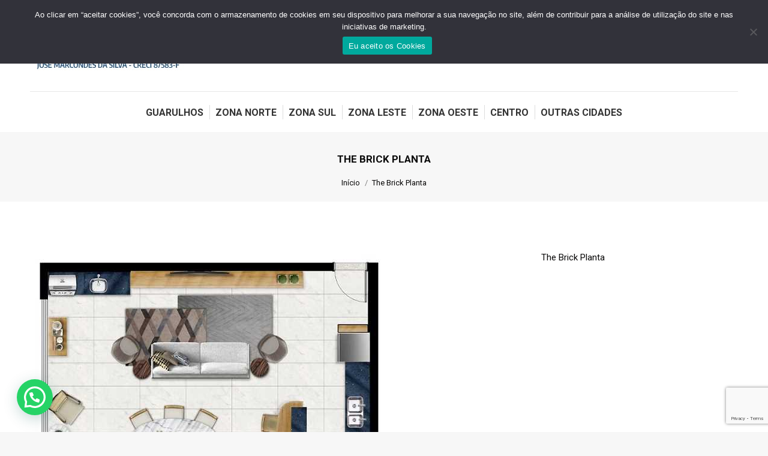

--- FILE ---
content_type: text/html; charset=UTF-8
request_url: https://apartamentovendasaopaulo.com.br/plantas-the-brick-guarulhos/
body_size: 20633
content:
<!DOCTYPE html>
<!--[if !(IE 6) | !(IE 7) | !(IE 8)  ]><!-->
<html lang="pt-BR" class="no-js">
<!--<![endif]-->
<head>
	<meta charset="UTF-8" />
		<meta name="viewport" content="width=device-width, initial-scale=1, maximum-scale=1, user-scalable=0">
		<meta name="theme-color" content="#1ebbf0"/>	<link rel="profile" href="https://gmpg.org/xfn/11" />
	<meta name='robots' content='index, follow, max-image-preview:large, max-snippet:-1, max-video-preview:-1' />

	<!-- This site is optimized with the Yoast SEO plugin v26.8 - https://yoast.com/product/yoast-seo-wordpress/ -->
	<title>The Brick Planta - Imóveis</title>
	<link rel="canonical" href="https://apartamentovendasaopaulo.com.br/wp-content/uploads/2018/03/the-brick-planta.jpg" />
	<meta property="og:locale" content="pt_BR" />
	<meta property="og:type" content="article" />
	<meta property="og:title" content="The Brick Planta - Imóveis" />
	<meta property="og:description" content="The Brick Planta" />
	<meta property="og:url" content="https://apartamentovendasaopaulo.com.br/wp-content/uploads/2018/03/the-brick-planta.jpg" />
	<meta property="og:site_name" content="Imóveis" />
	<meta property="article:publisher" content="https://www.facebook.com/imoveis.avenda.9" />
	<meta property="article:modified_time" content="2021-05-21T18:35:27+00:00" />
	<meta property="og:image" content="https://apartamentovendasaopaulo.com.br/plantas-the-brick-guarulhos" />
	<meta property="og:image:width" content="600" />
	<meta property="og:image:height" content="775" />
	<meta property="og:image:type" content="image/jpeg" />
	<meta name="twitter:card" content="summary_large_image" />
	<script type="application/ld+json" class="yoast-schema-graph">{"@context":"https://schema.org","@graph":[{"@type":"WebPage","@id":"https://apartamentovendasaopaulo.com.br/wp-content/uploads/2018/03/the-brick-planta.jpg","url":"https://apartamentovendasaopaulo.com.br/wp-content/uploads/2018/03/the-brick-planta.jpg","name":"The Brick Planta - Imóveis","isPartOf":{"@id":"https://apartamentovendasaopaulo.com.br/#website"},"primaryImageOfPage":{"@id":"https://apartamentovendasaopaulo.com.br/wp-content/uploads/2018/03/the-brick-planta.jpg#primaryimage"},"image":{"@id":"https://apartamentovendasaopaulo.com.br/wp-content/uploads/2018/03/the-brick-planta.jpg#primaryimage"},"thumbnailUrl":"https://apartamentovendasaopaulo.com.br/wp-content/uploads/2018/03/the-brick-planta.jpg","datePublished":"2021-02-11T11:42:02+00:00","dateModified":"2021-05-21T18:35:27+00:00","breadcrumb":{"@id":"https://apartamentovendasaopaulo.com.br/wp-content/uploads/2018/03/the-brick-planta.jpg#breadcrumb"},"inLanguage":"pt-BR","potentialAction":[{"@type":"ReadAction","target":["https://apartamentovendasaopaulo.com.br/wp-content/uploads/2018/03/the-brick-planta.jpg"]}]},{"@type":"ImageObject","inLanguage":"pt-BR","@id":"https://apartamentovendasaopaulo.com.br/wp-content/uploads/2018/03/the-brick-planta.jpg#primaryimage","url":"https://apartamentovendasaopaulo.com.br/wp-content/uploads/2018/03/the-brick-planta.jpg","contentUrl":"https://apartamentovendasaopaulo.com.br/wp-content/uploads/2018/03/the-brick-planta.jpg","width":600,"height":775,"caption":"The Brick Planta"},{"@type":"BreadcrumbList","@id":"https://apartamentovendasaopaulo.com.br/wp-content/uploads/2018/03/the-brick-planta.jpg#breadcrumb","itemListElement":[{"@type":"ListItem","position":1,"name":"Início","item":"https://www.apartamentovendasaopaulo.com.br/"},{"@type":"ListItem","position":2,"name":"The Brick Planta"}]},{"@type":"WebSite","@id":"https://apartamentovendasaopaulo.com.br/#website","url":"https://apartamentovendasaopaulo.com.br/","name":"Apartamento F5","description":"Imóveis para venda na planta, capital de São Paulo e Guarulhos.","publisher":{"@id":"https://apartamentovendasaopaulo.com.br/#organization"},"alternateName":"Apartamento F5 - Imóveis para venda em Guarulhos e São Paulo SP.","potentialAction":[{"@type":"SearchAction","target":{"@type":"EntryPoint","urlTemplate":"https://apartamentovendasaopaulo.com.br/?s={search_term_string}"},"query-input":{"@type":"PropertyValueSpecification","valueRequired":true,"valueName":"search_term_string"}}],"inLanguage":"pt-BR"},{"@type":"Organization","@id":"https://apartamentovendasaopaulo.com.br/#organization","name":"Apartamento F5","url":"https://apartamentovendasaopaulo.com.br/","logo":{"@type":"ImageObject","inLanguage":"pt-BR","@id":"https://apartamentovendasaopaulo.com.br/#/schema/logo/image/","url":"https://apartamentovendasaopaulo.com.br/wp-content/uploads/2024/10/imoveis-guarulhos-sp-planta-pronto.png","contentUrl":"https://apartamentovendasaopaulo.com.br/wp-content/uploads/2024/10/imoveis-guarulhos-sp-planta-pronto.png","width":900,"height":900,"caption":"Apartamento F5"},"image":{"@id":"https://apartamentovendasaopaulo.com.br/#/schema/logo/image/"},"sameAs":["https://www.facebook.com/imoveis.avenda.9","https://www.instagram.com/apartamentof5/"]}]}</script>
	<!-- / Yoast SEO plugin. -->


<link rel='dns-prefetch' href='//fonts.googleapis.com' />
<link rel="alternate" type="application/rss+xml" title="Feed para Imóveis &raquo;" href="https://apartamentovendasaopaulo.com.br/feed/" />
<link rel="alternate" type="application/rss+xml" title="Feed de comentários para Imóveis &raquo;" href="https://apartamentovendasaopaulo.com.br/comments/feed/" />
<link rel="alternate" title="oEmbed (JSON)" type="application/json+oembed" href="https://apartamentovendasaopaulo.com.br/wp-json/oembed/1.0/embed?url=https%3A%2F%2Fapartamentovendasaopaulo.com.br%2Fplantas-the-brick-guarulhos%2F" />
<link rel="alternate" title="oEmbed (XML)" type="text/xml+oembed" href="https://apartamentovendasaopaulo.com.br/wp-json/oembed/1.0/embed?url=https%3A%2F%2Fapartamentovendasaopaulo.com.br%2Fplantas-the-brick-guarulhos%2F&#038;format=xml" />
<style id='wp-img-auto-sizes-contain-inline-css'>
img:is([sizes=auto i],[sizes^="auto," i]){contain-intrinsic-size:3000px 1500px}
/*# sourceURL=wp-img-auto-sizes-contain-inline-css */
</style>
<style id='wp-emoji-styles-inline-css'>

	img.wp-smiley, img.emoji {
		display: inline !important;
		border: none !important;
		box-shadow: none !important;
		height: 1em !important;
		width: 1em !important;
		margin: 0 0.07em !important;
		vertical-align: -0.1em !important;
		background: none !important;
		padding: 0 !important;
	}
/*# sourceURL=wp-emoji-styles-inline-css */
</style>
<style id='wp-block-library-inline-css'>
:root{--wp-block-synced-color:#7a00df;--wp-block-synced-color--rgb:122,0,223;--wp-bound-block-color:var(--wp-block-synced-color);--wp-editor-canvas-background:#ddd;--wp-admin-theme-color:#007cba;--wp-admin-theme-color--rgb:0,124,186;--wp-admin-theme-color-darker-10:#006ba1;--wp-admin-theme-color-darker-10--rgb:0,107,160.5;--wp-admin-theme-color-darker-20:#005a87;--wp-admin-theme-color-darker-20--rgb:0,90,135;--wp-admin-border-width-focus:2px}@media (min-resolution:192dpi){:root{--wp-admin-border-width-focus:1.5px}}.wp-element-button{cursor:pointer}:root .has-very-light-gray-background-color{background-color:#eee}:root .has-very-dark-gray-background-color{background-color:#313131}:root .has-very-light-gray-color{color:#eee}:root .has-very-dark-gray-color{color:#313131}:root .has-vivid-green-cyan-to-vivid-cyan-blue-gradient-background{background:linear-gradient(135deg,#00d084,#0693e3)}:root .has-purple-crush-gradient-background{background:linear-gradient(135deg,#34e2e4,#4721fb 50%,#ab1dfe)}:root .has-hazy-dawn-gradient-background{background:linear-gradient(135deg,#faaca8,#dad0ec)}:root .has-subdued-olive-gradient-background{background:linear-gradient(135deg,#fafae1,#67a671)}:root .has-atomic-cream-gradient-background{background:linear-gradient(135deg,#fdd79a,#004a59)}:root .has-nightshade-gradient-background{background:linear-gradient(135deg,#330968,#31cdcf)}:root .has-midnight-gradient-background{background:linear-gradient(135deg,#020381,#2874fc)}:root{--wp--preset--font-size--normal:16px;--wp--preset--font-size--huge:42px}.has-regular-font-size{font-size:1em}.has-larger-font-size{font-size:2.625em}.has-normal-font-size{font-size:var(--wp--preset--font-size--normal)}.has-huge-font-size{font-size:var(--wp--preset--font-size--huge)}.has-text-align-center{text-align:center}.has-text-align-left{text-align:left}.has-text-align-right{text-align:right}.has-fit-text{white-space:nowrap!important}#end-resizable-editor-section{display:none}.aligncenter{clear:both}.items-justified-left{justify-content:flex-start}.items-justified-center{justify-content:center}.items-justified-right{justify-content:flex-end}.items-justified-space-between{justify-content:space-between}.screen-reader-text{border:0;clip-path:inset(50%);height:1px;margin:-1px;overflow:hidden;padding:0;position:absolute;width:1px;word-wrap:normal!important}.screen-reader-text:focus{background-color:#ddd;clip-path:none;color:#444;display:block;font-size:1em;height:auto;left:5px;line-height:normal;padding:15px 23px 14px;text-decoration:none;top:5px;width:auto;z-index:100000}html :where(.has-border-color){border-style:solid}html :where([style*=border-top-color]){border-top-style:solid}html :where([style*=border-right-color]){border-right-style:solid}html :where([style*=border-bottom-color]){border-bottom-style:solid}html :where([style*=border-left-color]){border-left-style:solid}html :where([style*=border-width]){border-style:solid}html :where([style*=border-top-width]){border-top-style:solid}html :where([style*=border-right-width]){border-right-style:solid}html :where([style*=border-bottom-width]){border-bottom-style:solid}html :where([style*=border-left-width]){border-left-style:solid}html :where(img[class*=wp-image-]){height:auto;max-width:100%}:where(figure){margin:0 0 1em}html :where(.is-position-sticky){--wp-admin--admin-bar--position-offset:var(--wp-admin--admin-bar--height,0px)}@media screen and (max-width:600px){html :where(.is-position-sticky){--wp-admin--admin-bar--position-offset:0px}}

/*# sourceURL=wp-block-library-inline-css */
</style><style id='global-styles-inline-css'>
:root{--wp--preset--aspect-ratio--square: 1;--wp--preset--aspect-ratio--4-3: 4/3;--wp--preset--aspect-ratio--3-4: 3/4;--wp--preset--aspect-ratio--3-2: 3/2;--wp--preset--aspect-ratio--2-3: 2/3;--wp--preset--aspect-ratio--16-9: 16/9;--wp--preset--aspect-ratio--9-16: 9/16;--wp--preset--color--black: #000000;--wp--preset--color--cyan-bluish-gray: #abb8c3;--wp--preset--color--white: #FFF;--wp--preset--color--pale-pink: #f78da7;--wp--preset--color--vivid-red: #cf2e2e;--wp--preset--color--luminous-vivid-orange: #ff6900;--wp--preset--color--luminous-vivid-amber: #fcb900;--wp--preset--color--light-green-cyan: #7bdcb5;--wp--preset--color--vivid-green-cyan: #00d084;--wp--preset--color--pale-cyan-blue: #8ed1fc;--wp--preset--color--vivid-cyan-blue: #0693e3;--wp--preset--color--vivid-purple: #9b51e0;--wp--preset--color--accent: #1ebbf0;--wp--preset--color--dark-gray: #111;--wp--preset--color--light-gray: #767676;--wp--preset--gradient--vivid-cyan-blue-to-vivid-purple: linear-gradient(135deg,rgb(6,147,227) 0%,rgb(155,81,224) 100%);--wp--preset--gradient--light-green-cyan-to-vivid-green-cyan: linear-gradient(135deg,rgb(122,220,180) 0%,rgb(0,208,130) 100%);--wp--preset--gradient--luminous-vivid-amber-to-luminous-vivid-orange: linear-gradient(135deg,rgb(252,185,0) 0%,rgb(255,105,0) 100%);--wp--preset--gradient--luminous-vivid-orange-to-vivid-red: linear-gradient(135deg,rgb(255,105,0) 0%,rgb(207,46,46) 100%);--wp--preset--gradient--very-light-gray-to-cyan-bluish-gray: linear-gradient(135deg,rgb(238,238,238) 0%,rgb(169,184,195) 100%);--wp--preset--gradient--cool-to-warm-spectrum: linear-gradient(135deg,rgb(74,234,220) 0%,rgb(151,120,209) 20%,rgb(207,42,186) 40%,rgb(238,44,130) 60%,rgb(251,105,98) 80%,rgb(254,248,76) 100%);--wp--preset--gradient--blush-light-purple: linear-gradient(135deg,rgb(255,206,236) 0%,rgb(152,150,240) 100%);--wp--preset--gradient--blush-bordeaux: linear-gradient(135deg,rgb(254,205,165) 0%,rgb(254,45,45) 50%,rgb(107,0,62) 100%);--wp--preset--gradient--luminous-dusk: linear-gradient(135deg,rgb(255,203,112) 0%,rgb(199,81,192) 50%,rgb(65,88,208) 100%);--wp--preset--gradient--pale-ocean: linear-gradient(135deg,rgb(255,245,203) 0%,rgb(182,227,212) 50%,rgb(51,167,181) 100%);--wp--preset--gradient--electric-grass: linear-gradient(135deg,rgb(202,248,128) 0%,rgb(113,206,126) 100%);--wp--preset--gradient--midnight: linear-gradient(135deg,rgb(2,3,129) 0%,rgb(40,116,252) 100%);--wp--preset--font-size--small: 13px;--wp--preset--font-size--medium: 20px;--wp--preset--font-size--large: 36px;--wp--preset--font-size--x-large: 42px;--wp--preset--spacing--20: 0.44rem;--wp--preset--spacing--30: 0.67rem;--wp--preset--spacing--40: 1rem;--wp--preset--spacing--50: 1.5rem;--wp--preset--spacing--60: 2.25rem;--wp--preset--spacing--70: 3.38rem;--wp--preset--spacing--80: 5.06rem;--wp--preset--shadow--natural: 6px 6px 9px rgba(0, 0, 0, 0.2);--wp--preset--shadow--deep: 12px 12px 50px rgba(0, 0, 0, 0.4);--wp--preset--shadow--sharp: 6px 6px 0px rgba(0, 0, 0, 0.2);--wp--preset--shadow--outlined: 6px 6px 0px -3px rgb(255, 255, 255), 6px 6px rgb(0, 0, 0);--wp--preset--shadow--crisp: 6px 6px 0px rgb(0, 0, 0);}:where(.is-layout-flex){gap: 0.5em;}:where(.is-layout-grid){gap: 0.5em;}body .is-layout-flex{display: flex;}.is-layout-flex{flex-wrap: wrap;align-items: center;}.is-layout-flex > :is(*, div){margin: 0;}body .is-layout-grid{display: grid;}.is-layout-grid > :is(*, div){margin: 0;}:where(.wp-block-columns.is-layout-flex){gap: 2em;}:where(.wp-block-columns.is-layout-grid){gap: 2em;}:where(.wp-block-post-template.is-layout-flex){gap: 1.25em;}:where(.wp-block-post-template.is-layout-grid){gap: 1.25em;}.has-black-color{color: var(--wp--preset--color--black) !important;}.has-cyan-bluish-gray-color{color: var(--wp--preset--color--cyan-bluish-gray) !important;}.has-white-color{color: var(--wp--preset--color--white) !important;}.has-pale-pink-color{color: var(--wp--preset--color--pale-pink) !important;}.has-vivid-red-color{color: var(--wp--preset--color--vivid-red) !important;}.has-luminous-vivid-orange-color{color: var(--wp--preset--color--luminous-vivid-orange) !important;}.has-luminous-vivid-amber-color{color: var(--wp--preset--color--luminous-vivid-amber) !important;}.has-light-green-cyan-color{color: var(--wp--preset--color--light-green-cyan) !important;}.has-vivid-green-cyan-color{color: var(--wp--preset--color--vivid-green-cyan) !important;}.has-pale-cyan-blue-color{color: var(--wp--preset--color--pale-cyan-blue) !important;}.has-vivid-cyan-blue-color{color: var(--wp--preset--color--vivid-cyan-blue) !important;}.has-vivid-purple-color{color: var(--wp--preset--color--vivid-purple) !important;}.has-black-background-color{background-color: var(--wp--preset--color--black) !important;}.has-cyan-bluish-gray-background-color{background-color: var(--wp--preset--color--cyan-bluish-gray) !important;}.has-white-background-color{background-color: var(--wp--preset--color--white) !important;}.has-pale-pink-background-color{background-color: var(--wp--preset--color--pale-pink) !important;}.has-vivid-red-background-color{background-color: var(--wp--preset--color--vivid-red) !important;}.has-luminous-vivid-orange-background-color{background-color: var(--wp--preset--color--luminous-vivid-orange) !important;}.has-luminous-vivid-amber-background-color{background-color: var(--wp--preset--color--luminous-vivid-amber) !important;}.has-light-green-cyan-background-color{background-color: var(--wp--preset--color--light-green-cyan) !important;}.has-vivid-green-cyan-background-color{background-color: var(--wp--preset--color--vivid-green-cyan) !important;}.has-pale-cyan-blue-background-color{background-color: var(--wp--preset--color--pale-cyan-blue) !important;}.has-vivid-cyan-blue-background-color{background-color: var(--wp--preset--color--vivid-cyan-blue) !important;}.has-vivid-purple-background-color{background-color: var(--wp--preset--color--vivid-purple) !important;}.has-black-border-color{border-color: var(--wp--preset--color--black) !important;}.has-cyan-bluish-gray-border-color{border-color: var(--wp--preset--color--cyan-bluish-gray) !important;}.has-white-border-color{border-color: var(--wp--preset--color--white) !important;}.has-pale-pink-border-color{border-color: var(--wp--preset--color--pale-pink) !important;}.has-vivid-red-border-color{border-color: var(--wp--preset--color--vivid-red) !important;}.has-luminous-vivid-orange-border-color{border-color: var(--wp--preset--color--luminous-vivid-orange) !important;}.has-luminous-vivid-amber-border-color{border-color: var(--wp--preset--color--luminous-vivid-amber) !important;}.has-light-green-cyan-border-color{border-color: var(--wp--preset--color--light-green-cyan) !important;}.has-vivid-green-cyan-border-color{border-color: var(--wp--preset--color--vivid-green-cyan) !important;}.has-pale-cyan-blue-border-color{border-color: var(--wp--preset--color--pale-cyan-blue) !important;}.has-vivid-cyan-blue-border-color{border-color: var(--wp--preset--color--vivid-cyan-blue) !important;}.has-vivid-purple-border-color{border-color: var(--wp--preset--color--vivid-purple) !important;}.has-vivid-cyan-blue-to-vivid-purple-gradient-background{background: var(--wp--preset--gradient--vivid-cyan-blue-to-vivid-purple) !important;}.has-light-green-cyan-to-vivid-green-cyan-gradient-background{background: var(--wp--preset--gradient--light-green-cyan-to-vivid-green-cyan) !important;}.has-luminous-vivid-amber-to-luminous-vivid-orange-gradient-background{background: var(--wp--preset--gradient--luminous-vivid-amber-to-luminous-vivid-orange) !important;}.has-luminous-vivid-orange-to-vivid-red-gradient-background{background: var(--wp--preset--gradient--luminous-vivid-orange-to-vivid-red) !important;}.has-very-light-gray-to-cyan-bluish-gray-gradient-background{background: var(--wp--preset--gradient--very-light-gray-to-cyan-bluish-gray) !important;}.has-cool-to-warm-spectrum-gradient-background{background: var(--wp--preset--gradient--cool-to-warm-spectrum) !important;}.has-blush-light-purple-gradient-background{background: var(--wp--preset--gradient--blush-light-purple) !important;}.has-blush-bordeaux-gradient-background{background: var(--wp--preset--gradient--blush-bordeaux) !important;}.has-luminous-dusk-gradient-background{background: var(--wp--preset--gradient--luminous-dusk) !important;}.has-pale-ocean-gradient-background{background: var(--wp--preset--gradient--pale-ocean) !important;}.has-electric-grass-gradient-background{background: var(--wp--preset--gradient--electric-grass) !important;}.has-midnight-gradient-background{background: var(--wp--preset--gradient--midnight) !important;}.has-small-font-size{font-size: var(--wp--preset--font-size--small) !important;}.has-medium-font-size{font-size: var(--wp--preset--font-size--medium) !important;}.has-large-font-size{font-size: var(--wp--preset--font-size--large) !important;}.has-x-large-font-size{font-size: var(--wp--preset--font-size--x-large) !important;}
/*# sourceURL=global-styles-inline-css */
</style>

<style id='classic-theme-styles-inline-css'>
/*! This file is auto-generated */
.wp-block-button__link{color:#fff;background-color:#32373c;border-radius:9999px;box-shadow:none;text-decoration:none;padding:calc(.667em + 2px) calc(1.333em + 2px);font-size:1.125em}.wp-block-file__button{background:#32373c;color:#fff;text-decoration:none}
/*# sourceURL=/wp-includes/css/classic-themes.min.css */
</style>
<link rel='stylesheet' id='contact-form-7-css' href='https://apartamentovendasaopaulo.com.br/wp-content/plugins/contact-form-7/includes/css/styles.css?ver=6.1.4' media='all' />
<link rel='stylesheet' id='cookie-notice-front-css' href='https://apartamentovendasaopaulo.com.br/wp-content/plugins/cookie-notice/css/front.min.css?ver=2.5.11' media='all' />
<link rel='stylesheet' id='kk-star-ratings-css' href='https://apartamentovendasaopaulo.com.br/wp-content/plugins/kk-star-ratings/src/core/public/css/kk-star-ratings.min.css?ver=5.4.10.3' media='all' />
<style id='woocommerce-inline-inline-css'>
.woocommerce form .form-row .required { visibility: visible; }
/*# sourceURL=woocommerce-inline-inline-css */
</style>
<link rel='stylesheet' id='the7-font-css' href='https://apartamentovendasaopaulo.com.br/wp-content/themes/dt-the7/fonts/icomoon-the7-font/icomoon-the7-font.min.css?ver=12.0.2' media='all' />
<link rel='stylesheet' id='the7-awesome-fonts-css' href='https://apartamentovendasaopaulo.com.br/wp-content/themes/dt-the7/fonts/FontAwesome/css/all.min.css?ver=12.0.2' media='all' />
<link rel='stylesheet' id='the7-awesome-fonts-back-css' href='https://apartamentovendasaopaulo.com.br/wp-content/themes/dt-the7/fonts/FontAwesome/back-compat.min.css?ver=12.0.2' media='all' />
<link rel='stylesheet' id='the7-Defaults-css' href='https://apartamentovendasaopaulo.com.br/wp-content/uploads/smile_fonts/Defaults/Defaults.css?ver=6.9' media='all' />
<link rel='stylesheet' id='wpdreams-asl-basic-css' href='https://apartamentovendasaopaulo.com.br/wp-content/plugins/ajax-search-lite/css/style.basic.css?ver=4.13.4' media='all' />
<style id='wpdreams-asl-basic-inline-css'>

					div[id*='ajaxsearchlitesettings'].searchsettings .asl_option_inner label {
						font-size: 0px !important;
						color: rgba(0, 0, 0, 0);
					}
					div[id*='ajaxsearchlitesettings'].searchsettings .asl_option_inner label:after {
						font-size: 11px !important;
						position: absolute;
						top: 0;
						left: 0;
						z-index: 1;
					}
					.asl_w_container {
						width: 100%;
						margin: 0px 0px 0px 0px;
						min-width: 200px;
					}
					div[id*='ajaxsearchlite'].asl_m {
						width: 100%;
					}
					div[id*='ajaxsearchliteres'].wpdreams_asl_results div.resdrg span.highlighted {
						font-weight: bold;
						color: rgba(217, 49, 43, 1);
						background-color: rgba(238, 238, 238, 1);
					}
					div[id*='ajaxsearchliteres'].wpdreams_asl_results .results img.asl_image {
						width: 70px;
						height: 70px;
						object-fit: cover;
					}
					div[id*='ajaxsearchlite'].asl_r .results {
						max-height: none;
					}
					div[id*='ajaxsearchlite'].asl_r {
						position: absolute;
					}
				
						div.asl_r.asl_w.vertical .results .item::after {
							display: block;
							position: absolute;
							bottom: 0;
							content: '';
							height: 1px;
							width: 100%;
							background: #D8D8D8;
						}
						div.asl_r.asl_w.vertical .results .item.asl_last_item::after {
							display: none;
						}
					
/*# sourceURL=wpdreams-asl-basic-inline-css */
</style>
<link rel='stylesheet' id='wpdreams-asl-instance-css' href='https://apartamentovendasaopaulo.com.br/wp-content/plugins/ajax-search-lite/css/style-curvy-blue.css?ver=4.13.4' media='all' />
<link rel='stylesheet' id='dt-web-fonts-css' href='https://fonts.googleapis.com/css?family=Roboto:400,500,600,700%7CRoboto+Condensed:400,600,700' media='all' />
<link rel='stylesheet' id='dt-main-css' href='https://apartamentovendasaopaulo.com.br/wp-content/themes/dt-the7/css/main.min.css?ver=12.0.2' media='all' />
<style id='dt-main-inline-css'>
body #load {
  display: block;
  height: 100%;
  overflow: hidden;
  position: fixed;
  width: 100%;
  z-index: 9901;
  opacity: 1;
  visibility: visible;
  transition: all .35s ease-out;
}
.load-wrap {
  width: 100%;
  height: 100%;
  background-position: center center;
  background-repeat: no-repeat;
  text-align: center;
  display: -ms-flexbox;
  display: -ms-flex;
  display: flex;
  -ms-align-items: center;
  -ms-flex-align: center;
  align-items: center;
  -ms-flex-flow: column wrap;
  flex-flow: column wrap;
  -ms-flex-pack: center;
  -ms-justify-content: center;
  justify-content: center;
}
.load-wrap > svg {
  position: absolute;
  top: 50%;
  left: 50%;
  transform: translate(-50%,-50%);
}
#load {
  background: var(--the7-elementor-beautiful-loading-bg,#ffffff);
  --the7-beautiful-spinner-color2: var(--the7-beautiful-spinner-color,rgba(35,35,35,0.26));
}

/*# sourceURL=dt-main-inline-css */
</style>
<link rel='stylesheet' id='the7-custom-scrollbar-css' href='https://apartamentovendasaopaulo.com.br/wp-content/themes/dt-the7/lib/custom-scrollbar/custom-scrollbar.min.css?ver=12.0.2' media='all' />
<link rel='stylesheet' id='the7-wpbakery-css' href='https://apartamentovendasaopaulo.com.br/wp-content/themes/dt-the7/css/wpbakery.min.css?ver=12.0.2' media='all' />
<link rel='stylesheet' id='the7-core-css' href='https://apartamentovendasaopaulo.com.br/wp-content/plugins/dt-the7-core/assets/css/post-type.min.css?ver=2.7.10' media='all' />
<link rel='stylesheet' id='the7-css-vars-css' href='https://apartamentovendasaopaulo.com.br/wp-content/uploads/the7-css/css-vars.css?ver=29db0e92d779' media='all' />
<link rel='stylesheet' id='dt-custom-css' href='https://apartamentovendasaopaulo.com.br/wp-content/uploads/the7-css/custom.css?ver=29db0e92d779' media='all' />
<link rel='stylesheet' id='wc-dt-custom-css' href='https://apartamentovendasaopaulo.com.br/wp-content/uploads/the7-css/compatibility/wc-dt-custom.css?ver=29db0e92d779' media='all' />
<link rel='stylesheet' id='dt-media-css' href='https://apartamentovendasaopaulo.com.br/wp-content/uploads/the7-css/media.css?ver=29db0e92d779' media='all' />
<link rel='stylesheet' id='the7-mega-menu-css' href='https://apartamentovendasaopaulo.com.br/wp-content/uploads/the7-css/mega-menu.css?ver=29db0e92d779' media='all' />
<link rel='stylesheet' id='the7-elements-albums-portfolio-css' href='https://apartamentovendasaopaulo.com.br/wp-content/uploads/the7-css/the7-elements-albums-portfolio.css?ver=29db0e92d779' media='all' />
<link rel='stylesheet' id='the7-elements-css' href='https://apartamentovendasaopaulo.com.br/wp-content/uploads/the7-css/post-type-dynamic.css?ver=29db0e92d779' media='all' />
<link rel='stylesheet' id='style-css' href='https://apartamentovendasaopaulo.com.br/wp-content/themes/dt-the7/style.css?ver=12.0.2' media='all' />
<script src="https://apartamentovendasaopaulo.com.br/wp-includes/js/jquery/jquery.min.js?ver=3.7.1" id="jquery-core-js"></script>
<script src="https://apartamentovendasaopaulo.com.br/wp-includes/js/jquery/jquery-migrate.min.js?ver=3.4.1" id="jquery-migrate-js"></script>
<script id="cookie-notice-front-js-before">
var cnArgs = {"ajaxUrl":"https:\/\/apartamentovendasaopaulo.com.br\/wp-admin\/admin-ajax.php","nonce":"7ac80ee429","hideEffect":"fade","position":"top","onScroll":false,"onScrollOffset":100,"onClick":false,"cookieName":"cookie_notice_accepted","cookieTime":2147483647,"cookieTimeRejected":2147483647,"globalCookie":false,"redirection":false,"cache":false,"revokeCookies":false,"revokeCookiesOpt":"automatic"};

//# sourceURL=cookie-notice-front-js-before
</script>
<script src="https://apartamentovendasaopaulo.com.br/wp-content/plugins/cookie-notice/js/front.min.js?ver=2.5.11" id="cookie-notice-front-js"></script>
<script src="https://apartamentovendasaopaulo.com.br/wp-content/plugins/woocommerce/assets/js/jquery-blockui/jquery.blockUI.min.js?ver=2.7.0-wc.10.4.3" id="wc-jquery-blockui-js" data-wp-strategy="defer"></script>
<script id="wc-add-to-cart-js-extra">
var wc_add_to_cart_params = {"ajax_url":"/wp-admin/admin-ajax.php","wc_ajax_url":"/?wc-ajax=%%endpoint%%","i18n_view_cart":"View cart","cart_url":"https://apartamentovendasaopaulo.com.br","is_cart":"","cart_redirect_after_add":"no"};
//# sourceURL=wc-add-to-cart-js-extra
</script>
<script src="https://apartamentovendasaopaulo.com.br/wp-content/plugins/woocommerce/assets/js/frontend/add-to-cart.min.js?ver=10.4.3" id="wc-add-to-cart-js" data-wp-strategy="defer"></script>
<script src="https://apartamentovendasaopaulo.com.br/wp-content/plugins/woocommerce/assets/js/js-cookie/js.cookie.min.js?ver=2.1.4-wc.10.4.3" id="wc-js-cookie-js" defer data-wp-strategy="defer"></script>
<script id="woocommerce-js-extra">
var woocommerce_params = {"ajax_url":"/wp-admin/admin-ajax.php","wc_ajax_url":"/?wc-ajax=%%endpoint%%","i18n_password_show":"Mostrar senha","i18n_password_hide":"Ocultar senha"};
//# sourceURL=woocommerce-js-extra
</script>
<script src="https://apartamentovendasaopaulo.com.br/wp-content/plugins/woocommerce/assets/js/frontend/woocommerce.min.js?ver=10.4.3" id="woocommerce-js" defer data-wp-strategy="defer"></script>
<script src="https://apartamentovendasaopaulo.com.br/wp-content/plugins/js_composer/assets/js/vendors/woocommerce-add-to-cart.js?ver=7.8" id="vc_woocommerce-add-to-cart-js-js"></script>
<script id="dt-above-fold-js-extra">
var dtLocal = {"themeUrl":"https://apartamentovendasaopaulo.com.br/wp-content/themes/dt-the7","passText":"Para ver esse post protegido, insira a senha abaixo:","moreButtonText":{"loading":"Carregando...","loadMore":"Veja mais"},"postID":"9690","ajaxurl":"https://apartamentovendasaopaulo.com.br/wp-admin/admin-ajax.php","REST":{"baseUrl":"https://apartamentovendasaopaulo.com.br/wp-json/the7/v1","endpoints":{"sendMail":"/send-mail"}},"contactMessages":{"required":"One or more fields have an error. Please check and try again.","terms":"Please accept the privacy policy.","fillTheCaptchaError":"Please, fill the captcha."},"captchaSiteKey":"","ajaxNonce":"4bf728e196","pageData":"","themeSettings":{"smoothScroll":"off","lazyLoading":false,"desktopHeader":{"height":180},"ToggleCaptionEnabled":"disabled","ToggleCaption":"Navigation","floatingHeader":{"showAfter":140,"showMenu":true,"height":60,"logo":{"showLogo":false,"html":"","url":"https://apartamentovendasaopaulo.com.br/"}},"topLine":{"floatingTopLine":{"logo":{"showLogo":false,"html":""}}},"mobileHeader":{"firstSwitchPoint":1050,"secondSwitchPoint":778,"firstSwitchPointHeight":80,"secondSwitchPointHeight":60,"mobileToggleCaptionEnabled":"disabled","mobileToggleCaption":"Menu"},"stickyMobileHeaderFirstSwitch":{"logo":{"html":"\u003Cimg class=\" preload-me\" src=\"https://apartamentovendasaopaulo.com.br/wp-content/uploads/2019/03/LOGO.jpg\" srcset=\"https://apartamentovendasaopaulo.com.br/wp-content/uploads/2019/03/LOGO.jpg 261w, https://apartamentovendasaopaulo.com.br/wp-content/uploads/2019/03/LOGO.jpg 261w\" width=\"261\" height=\"55\"   sizes=\"261px\" alt=\"Im\u00f3veis\" /\u003E"}},"stickyMobileHeaderSecondSwitch":{"logo":{"html":"\u003Cimg class=\" preload-me\" src=\"https://apartamentovendasaopaulo.com.br/wp-content/uploads/2019/03/LOGO.jpg\" srcset=\"https://apartamentovendasaopaulo.com.br/wp-content/uploads/2019/03/LOGO.jpg 261w, https://apartamentovendasaopaulo.com.br/wp-content/uploads/2019/03/LOGO.jpg 261w\" width=\"261\" height=\"55\"   sizes=\"261px\" alt=\"Im\u00f3veis\" /\u003E"}},"sidebar":{"switchPoint":990},"boxedWidth":"1340px"},"VCMobileScreenWidth":"768","wcCartFragmentHash":"2de3ffd79a1f9802dcff5ec976db7eaa"};
var dtShare = {"shareButtonText":{"facebook":"Share on Facebook","twitter":"Share on X","pinterest":"Pin it","linkedin":"Share on Linkedin","whatsapp":"Share on Whatsapp"},"overlayOpacity":"85"};
//# sourceURL=dt-above-fold-js-extra
</script>
<script src="https://apartamentovendasaopaulo.com.br/wp-content/themes/dt-the7/js/above-the-fold.min.js?ver=12.0.2" id="dt-above-fold-js"></script>
<script src="https://apartamentovendasaopaulo.com.br/wp-content/themes/dt-the7/js/compatibility/woocommerce/woocommerce.min.js?ver=12.0.2" id="dt-woocommerce-js"></script>
<script></script><link rel="https://api.w.org/" href="https://apartamentovendasaopaulo.com.br/wp-json/" /><link rel="alternate" title="JSON" type="application/json" href="https://apartamentovendasaopaulo.com.br/wp-json/wp/v2/media/9690" /><link rel="EditURI" type="application/rsd+xml" title="RSD" href="https://apartamentovendasaopaulo.com.br/xmlrpc.php?rsd" />
<link rel='shortlink' href='https://apartamentovendasaopaulo.com.br/?p=9690' />
<!-- HFCM by 99 Robots - Snippet # 2: Google Tag Ga4 -->
<!-- Google tag (gtag.js) -->
<script async src="https://www.googletagmanager.com/gtag/js?id=G-SCDX2DVYW2"></script>
<script>
  window.dataLayer = window.dataLayer || [];
  function gtag(){dataLayer.push(arguments);}
  gtag('js', new Date());

  gtag('config', 'G-SCDX2DVYW2');
</script>
<!-- /end HFCM by 99 Robots -->
	<noscript><style>.woocommerce-product-gallery{ opacity: 1 !important; }</style></noscript>
					<link rel="preconnect" href="https://fonts.gstatic.com" crossorigin />
				<link rel="preload" as="style" href="//fonts.googleapis.com/css?family=Open+Sans&display=swap" />
								<link rel="stylesheet" href="//fonts.googleapis.com/css?family=Open+Sans&display=swap" media="all" />
				<meta name="generator" content="Powered by WPBakery Page Builder - drag and drop page builder for WordPress."/>
<meta name="generator" content="Powered by Slider Revolution 6.6.13 - responsive, Mobile-Friendly Slider Plugin for WordPress with comfortable drag and drop interface." />
<script type="text/javascript" id="the7-loader-script">
document.addEventListener("DOMContentLoaded", function(event) {
	var load = document.getElementById("load");
	if(!load.classList.contains('loader-removed')){
		var removeLoading = setTimeout(function() {
			load.className += " loader-removed";
		}, 300);
	}
});
</script>
		<link rel="icon" href="https://apartamentovendasaopaulo.com.br/wp-content/uploads/2019/03/fav.jpg" type="image/jpeg" sizes="16x16"/><link rel="icon" href="https://apartamentovendasaopaulo.com.br/wp-content/uploads/2019/03/fav.jpg" type="image/jpeg" sizes="32x32"/><link rel="apple-touch-icon" href="https://apartamentovendasaopaulo.com.br/wp-content/uploads/2019/03/fav.jpg"><link rel="apple-touch-icon" sizes="76x76" href="https://apartamentovendasaopaulo.com.br/wp-content/uploads/2019/03/fav.jpg"><link rel="apple-touch-icon" sizes="120x120" href="https://apartamentovendasaopaulo.com.br/wp-content/uploads/2019/03/fav.jpg"><link rel="apple-touch-icon" sizes="152x152" href="https://apartamentovendasaopaulo.com.br/wp-content/uploads/2019/03/fav.jpg"><script>function setREVStartSize(e){
			//window.requestAnimationFrame(function() {
				window.RSIW = window.RSIW===undefined ? window.innerWidth : window.RSIW;
				window.RSIH = window.RSIH===undefined ? window.innerHeight : window.RSIH;
				try {
					var pw = document.getElementById(e.c).parentNode.offsetWidth,
						newh;
					pw = pw===0 || isNaN(pw) || (e.l=="fullwidth" || e.layout=="fullwidth") ? window.RSIW : pw;
					e.tabw = e.tabw===undefined ? 0 : parseInt(e.tabw);
					e.thumbw = e.thumbw===undefined ? 0 : parseInt(e.thumbw);
					e.tabh = e.tabh===undefined ? 0 : parseInt(e.tabh);
					e.thumbh = e.thumbh===undefined ? 0 : parseInt(e.thumbh);
					e.tabhide = e.tabhide===undefined ? 0 : parseInt(e.tabhide);
					e.thumbhide = e.thumbhide===undefined ? 0 : parseInt(e.thumbhide);
					e.mh = e.mh===undefined || e.mh=="" || e.mh==="auto" ? 0 : parseInt(e.mh,0);
					if(e.layout==="fullscreen" || e.l==="fullscreen")
						newh = Math.max(e.mh,window.RSIH);
					else{
						e.gw = Array.isArray(e.gw) ? e.gw : [e.gw];
						for (var i in e.rl) if (e.gw[i]===undefined || e.gw[i]===0) e.gw[i] = e.gw[i-1];
						e.gh = e.el===undefined || e.el==="" || (Array.isArray(e.el) && e.el.length==0)? e.gh : e.el;
						e.gh = Array.isArray(e.gh) ? e.gh : [e.gh];
						for (var i in e.rl) if (e.gh[i]===undefined || e.gh[i]===0) e.gh[i] = e.gh[i-1];
											
						var nl = new Array(e.rl.length),
							ix = 0,
							sl;
						e.tabw = e.tabhide>=pw ? 0 : e.tabw;
						e.thumbw = e.thumbhide>=pw ? 0 : e.thumbw;
						e.tabh = e.tabhide>=pw ? 0 : e.tabh;
						e.thumbh = e.thumbhide>=pw ? 0 : e.thumbh;
						for (var i in e.rl) nl[i] = e.rl[i]<window.RSIW ? 0 : e.rl[i];
						sl = nl[0];
						for (var i in nl) if (sl>nl[i] && nl[i]>0) { sl = nl[i]; ix=i;}
						var m = pw>(e.gw[ix]+e.tabw+e.thumbw) ? 1 : (pw-(e.tabw+e.thumbw)) / (e.gw[ix]);
						newh =  (e.gh[ix] * m) + (e.tabh + e.thumbh);
					}
					var el = document.getElementById(e.c);
					if (el!==null && el) el.style.height = newh+"px";
					el = document.getElementById(e.c+"_wrapper");
					if (el!==null && el) {
						el.style.height = newh+"px";
						el.style.display = "block";
					}
				} catch(e){
					console.log("Failure at Presize of Slider:" + e)
				}
			//});
		  };</script>
		<style id="wp-custom-css">
			.float{position:fixed;width:60px;height:60px;bottom:50px;left:26px;background-color:#25D366;color:#fff;border-radius:50px;text-align:center; z-index: 999}
.my-float{margin-top:22px}
.fa.fa-whatsapp.my-float{font-size:35px;margin-top:12px}
.float:hover {box-shadow: 1px 1px 7px 1px rgba(0,0,0,0.2);}
.fa.fa-whatsapp.my-float:hover {
	color: #fff;
}

.chat h2 {font-size: 12px !important;}
.cat-item h2 {font-size: 15px; font-weight: normal; display: contents;}

.woocom-list-content .entry-title {font-size: 15px; line-height: 21px;}

.menu-item-text .menu-text h2{font-size: 16px;}		</style>
		<noscript><style> .wpb_animate_when_almost_visible { opacity: 1; }</style></noscript><link rel='stylesheet' id='wc-blocks-style-css' href='https://apartamentovendasaopaulo.com.br/wp-content/plugins/woocommerce/assets/client/blocks/wc-blocks.css?ver=wc-10.4.3' media='all' />
<link rel='stylesheet' id='joinchat-css' href='https://apartamentovendasaopaulo.com.br/wp-content/plugins/creame-whatsapp-me/public/css/joinchat-btn.min.css?ver=6.0.10' media='all' />
<style id='joinchat-inline-css'>
.joinchat{--ch:130;--cs:100%;--cl:41%;--bw:1}
/*# sourceURL=joinchat-inline-css */
</style>
<link rel='stylesheet' id='rs-plugin-settings-css' href='https://apartamentovendasaopaulo.com.br/wp-content/plugins/revslider/public/assets/css/rs6.css?ver=6.6.13' media='all' />
<style id='rs-plugin-settings-inline-css'>
.tp-caption a{\ncolor:#ff7302;\ntext-shadow:none;\n-webkit-transition:all 0.2s ease-out;\n-moz-transition:all 0.2s ease-out;\n-o-transition:all 0.2s ease-out;\n-ms-transition:all 0.2s ease-out;\n}\n\n.tp-caption a:hover{\ncolor:#ffa902;\n}
/*# sourceURL=rs-plugin-settings-inline-css */
</style>
</head>
<body id="the7-body" class="attachment wp-singular attachment-template-default single single-attachment postid-9690 attachmentid-9690 attachment-jpeg wp-embed-responsive wp-theme-dt-the7 theme-dt-the7 cookies-not-set the7-core-ver-2.7.10 woocommerce-no-js no-comments dt-responsive-on right-mobile-menu-close-icon ouside-menu-close-icon mobile-hamburger-close-bg-enable mobile-hamburger-close-bg-hover-enable  fade-medium-mobile-menu-close-icon fade-medium-menu-close-icon accent-gradient srcset-enabled btn-flat custom-btn-color custom-btn-hover-color phantom-fade phantom-shadow-decoration phantom-logo-off sticky-mobile-header top-header first-switch-logo-left first-switch-menu-right second-switch-logo-left second-switch-menu-right right-mobile-menu layzr-loading-on no-avatars popup-message-style the7-ver-12.0.2 dt-fa-compatibility wpb-js-composer js-comp-ver-7.8 vc_responsive">
<!-- The7 12.0.2 -->
<div id="load" class="spinner-loader">
	<div class="load-wrap"><style type="text/css">
    [class*="the7-spinner-animate-"]{
        animation: spinner-animation 1s cubic-bezier(1,1,1,1) infinite;
        x:46.5px;
        y:40px;
        width:7px;
        height:20px;
        fill:var(--the7-beautiful-spinner-color2);
        opacity: 0.2;
    }
    .the7-spinner-animate-2{
        animation-delay: 0.083s;
    }
    .the7-spinner-animate-3{
        animation-delay: 0.166s;
    }
    .the7-spinner-animate-4{
         animation-delay: 0.25s;
    }
    .the7-spinner-animate-5{
         animation-delay: 0.33s;
    }
    .the7-spinner-animate-6{
         animation-delay: 0.416s;
    }
    .the7-spinner-animate-7{
         animation-delay: 0.5s;
    }
    .the7-spinner-animate-8{
         animation-delay: 0.58s;
    }
    .the7-spinner-animate-9{
         animation-delay: 0.666s;
    }
    .the7-spinner-animate-10{
         animation-delay: 0.75s;
    }
    .the7-spinner-animate-11{
        animation-delay: 0.83s;
    }
    .the7-spinner-animate-12{
        animation-delay: 0.916s;
    }
    @keyframes spinner-animation{
        from {
            opacity: 1;
        }
        to{
            opacity: 0;
        }
    }
</style>
<svg width="75px" height="75px" xmlns="http://www.w3.org/2000/svg" viewBox="0 0 100 100" preserveAspectRatio="xMidYMid">
	<rect class="the7-spinner-animate-1" rx="5" ry="5" transform="rotate(0 50 50) translate(0 -30)"></rect>
	<rect class="the7-spinner-animate-2" rx="5" ry="5" transform="rotate(30 50 50) translate(0 -30)"></rect>
	<rect class="the7-spinner-animate-3" rx="5" ry="5" transform="rotate(60 50 50) translate(0 -30)"></rect>
	<rect class="the7-spinner-animate-4" rx="5" ry="5" transform="rotate(90 50 50) translate(0 -30)"></rect>
	<rect class="the7-spinner-animate-5" rx="5" ry="5" transform="rotate(120 50 50) translate(0 -30)"></rect>
	<rect class="the7-spinner-animate-6" rx="5" ry="5" transform="rotate(150 50 50) translate(0 -30)"></rect>
	<rect class="the7-spinner-animate-7" rx="5" ry="5" transform="rotate(180 50 50) translate(0 -30)"></rect>
	<rect class="the7-spinner-animate-8" rx="5" ry="5" transform="rotate(210 50 50) translate(0 -30)"></rect>
	<rect class="the7-spinner-animate-9" rx="5" ry="5" transform="rotate(240 50 50) translate(0 -30)"></rect>
	<rect class="the7-spinner-animate-10" rx="5" ry="5" transform="rotate(270 50 50) translate(0 -30)"></rect>
	<rect class="the7-spinner-animate-11" rx="5" ry="5" transform="rotate(300 50 50) translate(0 -30)"></rect>
	<rect class="the7-spinner-animate-12" rx="5" ry="5" transform="rotate(330 50 50) translate(0 -30)"></rect>
</svg></div>
</div>
<div id="page" >
	<a class="skip-link screen-reader-text" href="#content">Pular para o conteúdo</a>

<div class="masthead classic-header center content-width-line widgets full-height dividers shadow-mobile-header-decoration small-mobile-menu-icon show-sub-menu-on-hover show-mobile-logo"  role="banner">

	<div class="top-bar line-content top-bar-line-hide">
	<div class="top-bar-bg" ></div>
	<div class="left-widgets mini-widgets"><div class="mini-nav show-on-desktop near-logo-first-switch in-menu-second-switch list-type-menu list-type-menu-first-switch list-type-menu-second-switch"><ul id="top-menu"><li class="menu-item menu-item-type-post_type menu-item-object-page menu-item-home menu-item-9397 first depth-0"><a href='https://apartamentovendasaopaulo.com.br/' data-level='1'><span class="menu-item-text"><span class="menu-text">HOME</span></span></a></li> <li class="menu-item menu-item-type-post_type menu-item-object-page menu-item-3040 depth-0"><a href='http://apartamentovendasaopaulo.com.br/quem-somos/' data-level='1'><span class="menu-item-text"><span class="menu-text">QUEM SOMOS</span></span></a></li> <li class="menu-item menu-item-type-post_type menu-item-object-page menu-item-3039 last depth-0"><a href='http://apartamentovendasaopaulo.com.br/fale-conosco/' data-level='1'><span class="menu-item-text"><span class="menu-text">CONTATO</span></span></a></li> </ul><div class="menu-select"><span class="customSelect1"><span class="customSelectInner"><i class=" the7-mw-icon-dropdown-menu-bold"></i>Menu 1</span></span></div></div></div><div class="right-widgets mini-widgets"><span class="mini-contacts phone show-on-desktop in-top-bar-left in-menu-second-switch"><i class="fa-fw the7-mw-icon-phone-bold"></i>WhatsApp: (11) 94750-0619</span><div class="soc-ico show-on-desktop in-top-bar-right in-menu-second-switch custom-bg disabled-border border-off hover-custom-bg hover-disabled-border  hover-border-off"><a title="Facebook page opens in new window" href="https://www.facebook.com/imoveis.avenda.9" target="_blank" class="facebook"><span class="soc-font-icon"></span><span class="screen-reader-text">Facebook page opens in new window</span></a><a title="Instagram page opens in new window" href="https://www.instagram.com/apartamentoguarulhosvenda/?hl=pt-br" target="_blank" class="instagram"><span class="soc-font-icon"></span><span class="screen-reader-text">Instagram page opens in new window</span></a><a title="Mail page opens in new window" href="mailto:imoveis_sp@yahoo.com.br" target="_top" class="mail"><span class="soc-font-icon"></span><span class="screen-reader-text">Mail page opens in new window</span></a></div></div></div>

	<header class="header-bar">

		<div class="branding">
	<div id="site-title" class="assistive-text">Imóveis</div>
	<div id="site-description" class="assistive-text">Imóveis para venda na planta, capital de São Paulo e Guarulhos.</div>
	<a class="" href="https://apartamentovendasaopaulo.com.br/"><img class=" preload-me" src="https://apartamentovendasaopaulo.com.br/wp-content/uploads/2019/03/LOGO.jpg" srcset="https://apartamentovendasaopaulo.com.br/wp-content/uploads/2019/03/LOGO.jpg 261w, https://apartamentovendasaopaulo.com.br/wp-content/uploads/2019/03/LOGO.jpg 261w" width="261" height="55"   sizes="261px" alt="Imóveis" /><img class="mobile-logo preload-me" src="https://apartamentovendasaopaulo.com.br/wp-content/uploads/2019/03/LOGO.jpg" srcset="https://apartamentovendasaopaulo.com.br/wp-content/uploads/2019/03/LOGO.jpg 261w, https://apartamentovendasaopaulo.com.br/wp-content/uploads/2019/03/LOGO.jpg 261w" width="261" height="55"   sizes="261px" alt="Imóveis" /></a><div class="mini-widgets"></div><div class="mini-widgets"></div></div>

		<nav class="navigation">

			<ul id="primary-menu" class="main-nav outside-item-remove-margin"><li class="menu-item menu-item-type-custom menu-item-object-custom menu-item-10281 first depth-0"><a href='https://apartamentovendasaopaulo.com.br/categoria-produto/regiao/guarulhos/' data-level='1'><span class="menu-item-text"><span class="menu-text">GUARULHOS</span></span></a></li> <li class="menu-item menu-item-type-custom menu-item-object-custom menu-item-10282 depth-0"><a href='https://apartamentovendasaopaulo.com.br/categoria-produto/regiao/zona-norte/' data-level='1'><span class="menu-item-text"><span class="menu-text">ZONA NORTE</span></span></a></li> <li class="menu-item menu-item-type-custom menu-item-object-custom menu-item-10286 depth-0"><a href='https://apartamentovendasaopaulo.com.br/categoria-produto/regiao/zona-sul/' data-level='1'><span class="menu-item-text"><span class="menu-text">ZONA SUL</span></span></a></li> <li class="menu-item menu-item-type-custom menu-item-object-custom menu-item-10284 depth-0"><a href='https://apartamentovendasaopaulo.com.br/categoria-produto/regiao/zona-leste/' data-level='1'><span class="menu-item-text"><span class="menu-text">ZONA LESTE</span></span></a></li> <li class="menu-item menu-item-type-custom menu-item-object-custom menu-item-10285 depth-0"><a href='https://apartamentovendasaopaulo.com.br/categoria-produto/regiao/zona-oeste/' data-level='1'><span class="menu-item-text"><span class="menu-text">ZONA OESTE</span></span></a></li> <li class="menu-item menu-item-type-custom menu-item-object-custom menu-item-10283 depth-0"><a href='https://apartamentovendasaopaulo.com.br/categoria-produto/regiao/centro/' data-level='1'><span class="menu-item-text"><span class="menu-text">CENTRO</span></span></a></li> <li class="menu-item menu-item-type-custom menu-item-object-custom menu-item-10287 last depth-0"><a href='https://apartamentovendasaopaulo.com.br/categoria-produto/regiao/outras/' data-level='1'><span class="menu-item-text"><span class="menu-text">OUTRAS CIDADES</span></span></a></li> </ul>
			
		</nav>

	</header>

</div>
<div role="navigation" aria-label="Main Menu" class="dt-mobile-header mobile-menu-show-divider">
	<div class="dt-close-mobile-menu-icon" aria-label="Close" role="button" tabindex="0"><div class="close-line-wrap"><span class="close-line"></span><span class="close-line"></span><span class="close-line"></span></div></div>	<ul id="mobile-menu" class="mobile-main-nav">
		<li class="menu-item menu-item-type-custom menu-item-object-custom menu-item-10281 first depth-0"><a href='https://apartamentovendasaopaulo.com.br/categoria-produto/regiao/guarulhos/' data-level='1'><span class="menu-item-text"><span class="menu-text">GUARULHOS</span></span></a></li> <li class="menu-item menu-item-type-custom menu-item-object-custom menu-item-10282 depth-0"><a href='https://apartamentovendasaopaulo.com.br/categoria-produto/regiao/zona-norte/' data-level='1'><span class="menu-item-text"><span class="menu-text">ZONA NORTE</span></span></a></li> <li class="menu-item menu-item-type-custom menu-item-object-custom menu-item-10286 depth-0"><a href='https://apartamentovendasaopaulo.com.br/categoria-produto/regiao/zona-sul/' data-level='1'><span class="menu-item-text"><span class="menu-text">ZONA SUL</span></span></a></li> <li class="menu-item menu-item-type-custom menu-item-object-custom menu-item-10284 depth-0"><a href='https://apartamentovendasaopaulo.com.br/categoria-produto/regiao/zona-leste/' data-level='1'><span class="menu-item-text"><span class="menu-text">ZONA LESTE</span></span></a></li> <li class="menu-item menu-item-type-custom menu-item-object-custom menu-item-10285 depth-0"><a href='https://apartamentovendasaopaulo.com.br/categoria-produto/regiao/zona-oeste/' data-level='1'><span class="menu-item-text"><span class="menu-text">ZONA OESTE</span></span></a></li> <li class="menu-item menu-item-type-custom menu-item-object-custom menu-item-10283 depth-0"><a href='https://apartamentovendasaopaulo.com.br/categoria-produto/regiao/centro/' data-level='1'><span class="menu-item-text"><span class="menu-text">CENTRO</span></span></a></li> <li class="menu-item menu-item-type-custom menu-item-object-custom menu-item-10287 last depth-0"><a href='https://apartamentovendasaopaulo.com.br/categoria-produto/regiao/outras/' data-level='1'><span class="menu-item-text"><span class="menu-text">OUTRAS CIDADES</span></span></a></li> 	</ul>
	<div class='mobile-mini-widgets-in-menu'></div>
</div>

		<div class="page-title title-center solid-bg breadcrumbs-mobile-off page-title-responsive-enabled">
			<div class="wf-wrap">

				<div class="page-title-head hgroup"><h1 class="entry-title">The Brick Planta</h1></div><div class="page-title-breadcrumbs"><div class="assistive-text">Você está aqui:</div><ol class="breadcrumbs text-small" itemscope itemtype="https://schema.org/BreadcrumbList"><li itemprop="itemListElement" itemscope itemtype="https://schema.org/ListItem"><a itemprop="item" href="https://apartamentovendasaopaulo.com.br/" title="Início"><span itemprop="name">Início</span></a><meta itemprop="position" content="1" /></li><li class="current" itemprop="itemListElement" itemscope itemtype="https://schema.org/ListItem"><span itemprop="name">The Brick Planta</span><meta itemprop="position" content="2" /></li></ol></div>			</div>
		</div>

		

<div id="main" class="sidebar-none sidebar-divider-off">

	
	<div class="main-gradient"></div>
	<div class="wf-wrap">
	<div class="wf-container-main">

	

			<!-- Content -->
			<div id="content" class="content" role="main">

				
					
						<article id="post-9690" class="post-9690 attachment type-attachment status-inherit description-off">

							
							
<img class="alignleft preload-me lazy-load aspect" src="data:image/svg+xml,%3Csvg%20xmlns%3D&#39;http%3A%2F%2Fwww.w3.org%2F2000%2Fsvg&#39;%20viewBox%3D&#39;0%200%20600%20775&#39;%2F%3E" data-src="https://apartamentovendasaopaulo.com.br/wp-content/uploads/2018/03/the-brick-planta.jpg" data-srcset="https://apartamentovendasaopaulo.com.br/wp-content/uploads/2018/03/the-brick-planta.jpg 600w" loading="eager" style="--ratio: 600 / 775" sizes="(max-width: 600px) 100vw, 600px" width="600" height="775"  alt="The Brick Planta"/>
<p>The Brick Planta</p>

						</article>

						
					
				
			</div><!-- #content -->

			

			</div><!-- .wf-container -->
		</div><!-- .wf-wrap -->

	
	</div><!-- #main -->

	


	<!-- !Footer -->
	<footer id="footer" class="footer solid-bg">

		
<!-- !Bottom-bar -->
<div id="bottom-bar" class="logo-left" role="contentinfo">
    <div class="wf-wrap">
        <div class="wf-container-bottom">

			
                <div class="wf-float-left">

					Navegue tranquilo. Você está em um ambiente criptografado com as mais altas tecnologias. Site seguro.
                </div>

			
            <div class="wf-float-right">

				<div class="bottom-text-block"><p>Todos os Direitos Reservados - RALF CORRETOR 2024.</p>
</div>
            </div>

        </div><!-- .wf-container-bottom -->
    </div><!-- .wf-wrap -->
</div><!-- #bottom-bar -->
	</footer><!-- #footer -->

<a href="#" class="scroll-top"><svg version="1.1" id="Layer_1" xmlns="http://www.w3.org/2000/svg" xmlns:xlink="http://www.w3.org/1999/xlink" x="0px" y="0px"
	 viewBox="0 0 16 16" style="enable-background:new 0 0 16 16;" xml:space="preserve">
<path d="M11.7,6.3l-3-3C8.5,3.1,8.3,3,8,3c0,0,0,0,0,0C7.7,3,7.5,3.1,7.3,3.3l-3,3c-0.4,0.4-0.4,1,0,1.4c0.4,0.4,1,0.4,1.4,0L7,6.4
	V12c0,0.6,0.4,1,1,1s1-0.4,1-1V6.4l1.3,1.3c0.4,0.4,1,0.4,1.4,0C11.9,7.5,12,7.3,12,7S11.9,6.5,11.7,6.3z"/>
</svg><span class="screen-reader-text">Go to Top</span></a>

</div><!-- #page -->


		<script>
			window.RS_MODULES = window.RS_MODULES || {};
			window.RS_MODULES.modules = window.RS_MODULES.modules || {};
			window.RS_MODULES.waiting = window.RS_MODULES.waiting || [];
			window.RS_MODULES.defered = true;
			window.RS_MODULES.moduleWaiting = window.RS_MODULES.moduleWaiting || {};
			window.RS_MODULES.type = 'compiled';
		</script>
		<script type="speculationrules">
{"prefetch":[{"source":"document","where":{"and":[{"href_matches":"/*"},{"not":{"href_matches":["/wp-*.php","/wp-admin/*","/wp-content/uploads/*","/wp-content/*","/wp-content/plugins/*","/wp-content/themes/dt-the7/*","/*\\?(.+)"]}},{"not":{"selector_matches":"a[rel~=\"nofollow\"]"}},{"not":{"selector_matches":".no-prefetch, .no-prefetch a"}}]},"eagerness":"conservative"}]}
</script>

<!--Start of Tawk.to Script (0.9.3)-->
<script id="tawk-script" type="text/javascript">
var Tawk_API = Tawk_API || {};
var Tawk_LoadStart=new Date();
(function(){
	var s1 = document.createElement( 'script' ),s0=document.getElementsByTagName( 'script' )[0];
	s1.async = true;
	s1.src = 'https://embed.tawk.to/577d3495a1c089d849f80bcc/default';
	s1.charset = 'UTF-8';
	s1.setAttribute( 'crossorigin','*' );
	s0.parentNode.insertBefore( s1, s0 );
})();
</script>
<!--End of Tawk.to Script (0.9.3)-->


<div class="joinchat joinchat--left joinchat--btn" data-settings='{"telephone":"5511947500619","mobile_only":false,"button_delay":3,"whatsapp_web":false,"qr":false,"message_views":2,"message_delay":10,"message_badge":false,"message_send":"Olá. estou no site apartamentovendasaopaulo.com.br navegando em The Brick Planta, pode me ajudar?","message_hash":""}' hidden aria-hidden="false">
	<div class="joinchat__button" role="button" tabindex="0" aria-label="Precisa de ajuda? Contato do WhatsApp">
									<div class="joinchat__tooltip" aria-hidden="true"><div>Precisa de ajuda?</div></div>
			</div>
			</div>
	<script>
		(function () {
			var c = document.body.className;
			c = c.replace(/woocommerce-no-js/, 'woocommerce-js');
			document.body.className = c;
		})();
	</script>
	<script src="https://apartamentovendasaopaulo.com.br/wp-content/themes/dt-the7/js/main.min.js?ver=12.0.2" id="dt-main-js"></script>
<script src="https://apartamentovendasaopaulo.com.br/wp-includes/js/dist/hooks.min.js?ver=dd5603f07f9220ed27f1" id="wp-hooks-js"></script>
<script src="https://apartamentovendasaopaulo.com.br/wp-includes/js/dist/i18n.min.js?ver=c26c3dc7bed366793375" id="wp-i18n-js"></script>
<script id="wp-i18n-js-after">
wp.i18n.setLocaleData( { 'text direction\u0004ltr': [ 'ltr' ] } );
//# sourceURL=wp-i18n-js-after
</script>
<script src="https://apartamentovendasaopaulo.com.br/wp-content/plugins/contact-form-7/includes/swv/js/index.js?ver=6.1.4" id="swv-js"></script>
<script id="contact-form-7-js-translations">
( function( domain, translations ) {
	var localeData = translations.locale_data[ domain ] || translations.locale_data.messages;
	localeData[""].domain = domain;
	wp.i18n.setLocaleData( localeData, domain );
} )( "contact-form-7", {"translation-revision-date":"2025-05-19 13:41:20+0000","generator":"GlotPress\/4.0.1","domain":"messages","locale_data":{"messages":{"":{"domain":"messages","plural-forms":"nplurals=2; plural=n > 1;","lang":"pt_BR"},"Error:":["Erro:"]}},"comment":{"reference":"includes\/js\/index.js"}} );
//# sourceURL=contact-form-7-js-translations
</script>
<script id="contact-form-7-js-before">
var wpcf7 = {
    "api": {
        "root": "https:\/\/apartamentovendasaopaulo.com.br\/wp-json\/",
        "namespace": "contact-form-7\/v1"
    }
};
//# sourceURL=contact-form-7-js-before
</script>
<script src="https://apartamentovendasaopaulo.com.br/wp-content/plugins/contact-form-7/includes/js/index.js?ver=6.1.4" id="contact-form-7-js"></script>
<script id="kk-star-ratings-js-extra">
var kk_star_ratings = {"action":"kk-star-ratings","endpoint":"https://apartamentovendasaopaulo.com.br/wp-admin/admin-ajax.php","nonce":"c6d14d5c4c"};
//# sourceURL=kk-star-ratings-js-extra
</script>
<script src="https://apartamentovendasaopaulo.com.br/wp-content/plugins/kk-star-ratings/src/core/public/js/kk-star-ratings.min.js?ver=5.4.10.3" id="kk-star-ratings-js"></script>
<script src="https://apartamentovendasaopaulo.com.br/wp-content/plugins/revslider/public/assets/js/rbtools.min.js?ver=6.6.13" defer async id="tp-tools-js"></script>
<script src="https://apartamentovendasaopaulo.com.br/wp-content/plugins/revslider/public/assets/js/rs6.min.js?ver=6.6.13" defer async id="revmin-js"></script>
<script id="wd-asl-ajaxsearchlite-js-before">
window.ASL = typeof window.ASL !== 'undefined' ? window.ASL : {}; window.ASL.wp_rocket_exception = "DOMContentLoaded"; window.ASL.ajaxurl = "https:\/\/apartamentovendasaopaulo.com.br\/wp-admin\/admin-ajax.php"; window.ASL.backend_ajaxurl = "https:\/\/apartamentovendasaopaulo.com.br\/wp-admin\/admin-ajax.php"; window.ASL.asl_url = "https:\/\/apartamentovendasaopaulo.com.br\/wp-content\/plugins\/ajax-search-lite\/"; window.ASL.detect_ajax = 1; window.ASL.media_query = 4780; window.ASL.version = 4780; window.ASL.pageHTML = ""; window.ASL.additional_scripts = []; window.ASL.script_async_load = false; window.ASL.init_only_in_viewport = true; window.ASL.font_url = "https:\/\/apartamentovendasaopaulo.com.br\/wp-content\/plugins\/ajax-search-lite\/css\/fonts\/icons2.woff2"; window.ASL.highlight = {"enabled":false,"data":[]}; window.ASL.analytics = {"method":0,"tracking_id":"","string":"?ajax_search={asl_term}","event":{"focus":{"active":true,"action":"focus","category":"ASL","label":"Input focus","value":"1"},"search_start":{"active":false,"action":"search_start","category":"ASL","label":"Phrase: {phrase}","value":"1"},"search_end":{"active":true,"action":"search_end","category":"ASL","label":"{phrase} | {results_count}","value":"1"},"magnifier":{"active":true,"action":"magnifier","category":"ASL","label":"Magnifier clicked","value":"1"},"return":{"active":true,"action":"return","category":"ASL","label":"Return button pressed","value":"1"},"facet_change":{"active":false,"action":"facet_change","category":"ASL","label":"{option_label} | {option_value}","value":"1"},"result_click":{"active":true,"action":"result_click","category":"ASL","label":"{result_title} | {result_url}","value":"1"}}};
//# sourceURL=wd-asl-ajaxsearchlite-js-before
</script>
<script src="https://apartamentovendasaopaulo.com.br/wp-content/plugins/ajax-search-lite/js/min/plugin/merged/asl.min.js?ver=4780" id="wd-asl-ajaxsearchlite-js"></script>
<script src="https://apartamentovendasaopaulo.com.br/wp-content/plugins/creame-whatsapp-me/public/js/joinchat.min.js?ver=6.0.10" id="joinchat-js" defer data-wp-strategy="defer" fetchpriority="low"></script>
<script src="https://apartamentovendasaopaulo.com.br/wp-content/plugins/woocommerce/assets/js/sourcebuster/sourcebuster.min.js?ver=10.4.3" id="sourcebuster-js-js"></script>
<script id="wc-order-attribution-js-extra">
var wc_order_attribution = {"params":{"lifetime":1.0e-5,"session":30,"base64":false,"ajaxurl":"https://apartamentovendasaopaulo.com.br/wp-admin/admin-ajax.php","prefix":"wc_order_attribution_","allowTracking":true},"fields":{"source_type":"current.typ","referrer":"current_add.rf","utm_campaign":"current.cmp","utm_source":"current.src","utm_medium":"current.mdm","utm_content":"current.cnt","utm_id":"current.id","utm_term":"current.trm","utm_source_platform":"current.plt","utm_creative_format":"current.fmt","utm_marketing_tactic":"current.tct","session_entry":"current_add.ep","session_start_time":"current_add.fd","session_pages":"session.pgs","session_count":"udata.vst","user_agent":"udata.uag"}};
//# sourceURL=wc-order-attribution-js-extra
</script>
<script src="https://apartamentovendasaopaulo.com.br/wp-content/plugins/woocommerce/assets/js/frontend/order-attribution.min.js?ver=10.4.3" id="wc-order-attribution-js"></script>
<script src="https://apartamentovendasaopaulo.com.br/wp-content/themes/dt-the7/js/legacy.min.js?ver=12.0.2" id="dt-legacy-js"></script>
<script src="https://apartamentovendasaopaulo.com.br/wp-content/themes/dt-the7/lib/jquery-mousewheel/jquery-mousewheel.min.js?ver=12.0.2" id="jquery-mousewheel-js"></script>
<script src="https://apartamentovendasaopaulo.com.br/wp-content/themes/dt-the7/lib/custom-scrollbar/custom-scrollbar.min.js?ver=12.0.2" id="the7-custom-scrollbar-js"></script>
<script src="https://apartamentovendasaopaulo.com.br/wp-content/plugins/dt-the7-core/assets/js/post-type.min.js?ver=2.7.10" id="the7-core-js"></script>
<script src="https://www.google.com/recaptcha/api.js?render=6Lfs9JcqAAAAABFTh3e8PWSjswqaS0lOPAO_fRyX&amp;ver=3.0" id="google-recaptcha-js"></script>
<script src="https://apartamentovendasaopaulo.com.br/wp-includes/js/dist/vendor/wp-polyfill.min.js?ver=3.15.0" id="wp-polyfill-js"></script>
<script id="wpcf7-recaptcha-js-before">
var wpcf7_recaptcha = {
    "sitekey": "6Lfs9JcqAAAAABFTh3e8PWSjswqaS0lOPAO_fRyX",
    "actions": {
        "homepage": "homepage",
        "contactform": "contactform"
    }
};
//# sourceURL=wpcf7-recaptcha-js-before
</script>
<script src="https://apartamentovendasaopaulo.com.br/wp-content/plugins/contact-form-7/modules/recaptcha/index.js?ver=6.1.4" id="wpcf7-recaptcha-js"></script>
<script id="wp-emoji-settings" type="application/json">
{"baseUrl":"https://s.w.org/images/core/emoji/17.0.2/72x72/","ext":".png","svgUrl":"https://s.w.org/images/core/emoji/17.0.2/svg/","svgExt":".svg","source":{"concatemoji":"https://apartamentovendasaopaulo.com.br/wp-includes/js/wp-emoji-release.min.js?ver=6.9"}}
</script>
<script type="module">
/*! This file is auto-generated */
const a=JSON.parse(document.getElementById("wp-emoji-settings").textContent),o=(window._wpemojiSettings=a,"wpEmojiSettingsSupports"),s=["flag","emoji"];function i(e){try{var t={supportTests:e,timestamp:(new Date).valueOf()};sessionStorage.setItem(o,JSON.stringify(t))}catch(e){}}function c(e,t,n){e.clearRect(0,0,e.canvas.width,e.canvas.height),e.fillText(t,0,0);t=new Uint32Array(e.getImageData(0,0,e.canvas.width,e.canvas.height).data);e.clearRect(0,0,e.canvas.width,e.canvas.height),e.fillText(n,0,0);const a=new Uint32Array(e.getImageData(0,0,e.canvas.width,e.canvas.height).data);return t.every((e,t)=>e===a[t])}function p(e,t){e.clearRect(0,0,e.canvas.width,e.canvas.height),e.fillText(t,0,0);var n=e.getImageData(16,16,1,1);for(let e=0;e<n.data.length;e++)if(0!==n.data[e])return!1;return!0}function u(e,t,n,a){switch(t){case"flag":return n(e,"\ud83c\udff3\ufe0f\u200d\u26a7\ufe0f","\ud83c\udff3\ufe0f\u200b\u26a7\ufe0f")?!1:!n(e,"\ud83c\udde8\ud83c\uddf6","\ud83c\udde8\u200b\ud83c\uddf6")&&!n(e,"\ud83c\udff4\udb40\udc67\udb40\udc62\udb40\udc65\udb40\udc6e\udb40\udc67\udb40\udc7f","\ud83c\udff4\u200b\udb40\udc67\u200b\udb40\udc62\u200b\udb40\udc65\u200b\udb40\udc6e\u200b\udb40\udc67\u200b\udb40\udc7f");case"emoji":return!a(e,"\ud83e\u1fac8")}return!1}function f(e,t,n,a){let r;const o=(r="undefined"!=typeof WorkerGlobalScope&&self instanceof WorkerGlobalScope?new OffscreenCanvas(300,150):document.createElement("canvas")).getContext("2d",{willReadFrequently:!0}),s=(o.textBaseline="top",o.font="600 32px Arial",{});return e.forEach(e=>{s[e]=t(o,e,n,a)}),s}function r(e){var t=document.createElement("script");t.src=e,t.defer=!0,document.head.appendChild(t)}a.supports={everything:!0,everythingExceptFlag:!0},new Promise(t=>{let n=function(){try{var e=JSON.parse(sessionStorage.getItem(o));if("object"==typeof e&&"number"==typeof e.timestamp&&(new Date).valueOf()<e.timestamp+604800&&"object"==typeof e.supportTests)return e.supportTests}catch(e){}return null}();if(!n){if("undefined"!=typeof Worker&&"undefined"!=typeof OffscreenCanvas&&"undefined"!=typeof URL&&URL.createObjectURL&&"undefined"!=typeof Blob)try{var e="postMessage("+f.toString()+"("+[JSON.stringify(s),u.toString(),c.toString(),p.toString()].join(",")+"));",a=new Blob([e],{type:"text/javascript"});const r=new Worker(URL.createObjectURL(a),{name:"wpTestEmojiSupports"});return void(r.onmessage=e=>{i(n=e.data),r.terminate(),t(n)})}catch(e){}i(n=f(s,u,c,p))}t(n)}).then(e=>{for(const n in e)a.supports[n]=e[n],a.supports.everything=a.supports.everything&&a.supports[n],"flag"!==n&&(a.supports.everythingExceptFlag=a.supports.everythingExceptFlag&&a.supports[n]);var t;a.supports.everythingExceptFlag=a.supports.everythingExceptFlag&&!a.supports.flag,a.supports.everything||((t=a.source||{}).concatemoji?r(t.concatemoji):t.wpemoji&&t.twemoji&&(r(t.twemoji),r(t.wpemoji)))});
//# sourceURL=https://apartamentovendasaopaulo.com.br/wp-includes/js/wp-emoji-loader.min.js
</script>
<script></script>
		<!-- Cookie Notice plugin v2.5.11 by Hu-manity.co https://hu-manity.co/ -->
		<div id="cookie-notice" role="dialog" class="cookie-notice-hidden cookie-revoke-hidden cn-position-top" aria-label="Cookie Notice" style="background-color: rgba(50,50,58,1);"><div class="cookie-notice-container" style="color: #fff"><span id="cn-notice-text" class="cn-text-container">Ao clicar em “aceitar cookies”, você concorda com o armazenamento de cookies em seu dispositivo para melhorar a sua navegação no site, além de contribuir para a análise de utilização do site e nas iniciativas de marketing.</span><span id="cn-notice-buttons" class="cn-buttons-container"><button id="cn-accept-cookie" data-cookie-set="accept" class="cn-set-cookie cn-button" aria-label="Eu aceito os Cookies" style="background-color: #00a99d">Eu aceito os Cookies</button></span><button type="button" id="cn-close-notice" data-cookie-set="accept" class="cn-close-icon" aria-label="No"></button></div>
			
		</div>
		<!-- / Cookie Notice plugin -->
<div class="pswp" tabindex="-1" role="dialog" aria-hidden="true">
	<div class="pswp__bg"></div>
	<div class="pswp__scroll-wrap">
		<div class="pswp__container">
			<div class="pswp__item"></div>
			<div class="pswp__item"></div>
			<div class="pswp__item"></div>
		</div>
		<div class="pswp__ui pswp__ui--hidden">
			<div class="pswp__top-bar">
				<div class="pswp__counter"></div>
				<button class="pswp__button pswp__button--close" title="Close (Esc)" aria-label="Close (Esc)"></button>
				<button class="pswp__button pswp__button--share" title="Share" aria-label="Share"></button>
				<button class="pswp__button pswp__button--fs" title="Toggle fullscreen" aria-label="Toggle fullscreen"></button>
				<button class="pswp__button pswp__button--zoom" title="Zoom in/out" aria-label="Zoom in/out"></button>
				<div class="pswp__preloader">
					<div class="pswp__preloader__icn">
						<div class="pswp__preloader__cut">
							<div class="pswp__preloader__donut"></div>
						</div>
					</div>
				</div>
			</div>
			<div class="pswp__share-modal pswp__share-modal--hidden pswp__single-tap">
				<div class="pswp__share-tooltip"></div> 
			</div>
			<button class="pswp__button pswp__button--arrow--left" title="Previous (arrow left)" aria-label="Previous (arrow left)">
			</button>
			<button class="pswp__button pswp__button--arrow--right" title="Next (arrow right)" aria-label="Next (arrow right)">
			</button>
			<div class="pswp__caption">
				<div class="pswp__caption__center"></div>
			</div>
		</div>
	</div>
</div>
</body>
</html>


--- FILE ---
content_type: text/html; charset=utf-8
request_url: https://www.google.com/recaptcha/api2/anchor?ar=1&k=6Lfs9JcqAAAAABFTh3e8PWSjswqaS0lOPAO_fRyX&co=aHR0cHM6Ly9hcGFydGFtZW50b3ZlbmRhc2FvcGF1bG8uY29tLmJyOjQ0Mw..&hl=en&v=N67nZn4AqZkNcbeMu4prBgzg&size=invisible&anchor-ms=20000&execute-ms=30000&cb=gfg7o3tw9jk4
body_size: 49004
content:
<!DOCTYPE HTML><html dir="ltr" lang="en"><head><meta http-equiv="Content-Type" content="text/html; charset=UTF-8">
<meta http-equiv="X-UA-Compatible" content="IE=edge">
<title>reCAPTCHA</title>
<style type="text/css">
/* cyrillic-ext */
@font-face {
  font-family: 'Roboto';
  font-style: normal;
  font-weight: 400;
  font-stretch: 100%;
  src: url(//fonts.gstatic.com/s/roboto/v48/KFO7CnqEu92Fr1ME7kSn66aGLdTylUAMa3GUBHMdazTgWw.woff2) format('woff2');
  unicode-range: U+0460-052F, U+1C80-1C8A, U+20B4, U+2DE0-2DFF, U+A640-A69F, U+FE2E-FE2F;
}
/* cyrillic */
@font-face {
  font-family: 'Roboto';
  font-style: normal;
  font-weight: 400;
  font-stretch: 100%;
  src: url(//fonts.gstatic.com/s/roboto/v48/KFO7CnqEu92Fr1ME7kSn66aGLdTylUAMa3iUBHMdazTgWw.woff2) format('woff2');
  unicode-range: U+0301, U+0400-045F, U+0490-0491, U+04B0-04B1, U+2116;
}
/* greek-ext */
@font-face {
  font-family: 'Roboto';
  font-style: normal;
  font-weight: 400;
  font-stretch: 100%;
  src: url(//fonts.gstatic.com/s/roboto/v48/KFO7CnqEu92Fr1ME7kSn66aGLdTylUAMa3CUBHMdazTgWw.woff2) format('woff2');
  unicode-range: U+1F00-1FFF;
}
/* greek */
@font-face {
  font-family: 'Roboto';
  font-style: normal;
  font-weight: 400;
  font-stretch: 100%;
  src: url(//fonts.gstatic.com/s/roboto/v48/KFO7CnqEu92Fr1ME7kSn66aGLdTylUAMa3-UBHMdazTgWw.woff2) format('woff2');
  unicode-range: U+0370-0377, U+037A-037F, U+0384-038A, U+038C, U+038E-03A1, U+03A3-03FF;
}
/* math */
@font-face {
  font-family: 'Roboto';
  font-style: normal;
  font-weight: 400;
  font-stretch: 100%;
  src: url(//fonts.gstatic.com/s/roboto/v48/KFO7CnqEu92Fr1ME7kSn66aGLdTylUAMawCUBHMdazTgWw.woff2) format('woff2');
  unicode-range: U+0302-0303, U+0305, U+0307-0308, U+0310, U+0312, U+0315, U+031A, U+0326-0327, U+032C, U+032F-0330, U+0332-0333, U+0338, U+033A, U+0346, U+034D, U+0391-03A1, U+03A3-03A9, U+03B1-03C9, U+03D1, U+03D5-03D6, U+03F0-03F1, U+03F4-03F5, U+2016-2017, U+2034-2038, U+203C, U+2040, U+2043, U+2047, U+2050, U+2057, U+205F, U+2070-2071, U+2074-208E, U+2090-209C, U+20D0-20DC, U+20E1, U+20E5-20EF, U+2100-2112, U+2114-2115, U+2117-2121, U+2123-214F, U+2190, U+2192, U+2194-21AE, U+21B0-21E5, U+21F1-21F2, U+21F4-2211, U+2213-2214, U+2216-22FF, U+2308-230B, U+2310, U+2319, U+231C-2321, U+2336-237A, U+237C, U+2395, U+239B-23B7, U+23D0, U+23DC-23E1, U+2474-2475, U+25AF, U+25B3, U+25B7, U+25BD, U+25C1, U+25CA, U+25CC, U+25FB, U+266D-266F, U+27C0-27FF, U+2900-2AFF, U+2B0E-2B11, U+2B30-2B4C, U+2BFE, U+3030, U+FF5B, U+FF5D, U+1D400-1D7FF, U+1EE00-1EEFF;
}
/* symbols */
@font-face {
  font-family: 'Roboto';
  font-style: normal;
  font-weight: 400;
  font-stretch: 100%;
  src: url(//fonts.gstatic.com/s/roboto/v48/KFO7CnqEu92Fr1ME7kSn66aGLdTylUAMaxKUBHMdazTgWw.woff2) format('woff2');
  unicode-range: U+0001-000C, U+000E-001F, U+007F-009F, U+20DD-20E0, U+20E2-20E4, U+2150-218F, U+2190, U+2192, U+2194-2199, U+21AF, U+21E6-21F0, U+21F3, U+2218-2219, U+2299, U+22C4-22C6, U+2300-243F, U+2440-244A, U+2460-24FF, U+25A0-27BF, U+2800-28FF, U+2921-2922, U+2981, U+29BF, U+29EB, U+2B00-2BFF, U+4DC0-4DFF, U+FFF9-FFFB, U+10140-1018E, U+10190-1019C, U+101A0, U+101D0-101FD, U+102E0-102FB, U+10E60-10E7E, U+1D2C0-1D2D3, U+1D2E0-1D37F, U+1F000-1F0FF, U+1F100-1F1AD, U+1F1E6-1F1FF, U+1F30D-1F30F, U+1F315, U+1F31C, U+1F31E, U+1F320-1F32C, U+1F336, U+1F378, U+1F37D, U+1F382, U+1F393-1F39F, U+1F3A7-1F3A8, U+1F3AC-1F3AF, U+1F3C2, U+1F3C4-1F3C6, U+1F3CA-1F3CE, U+1F3D4-1F3E0, U+1F3ED, U+1F3F1-1F3F3, U+1F3F5-1F3F7, U+1F408, U+1F415, U+1F41F, U+1F426, U+1F43F, U+1F441-1F442, U+1F444, U+1F446-1F449, U+1F44C-1F44E, U+1F453, U+1F46A, U+1F47D, U+1F4A3, U+1F4B0, U+1F4B3, U+1F4B9, U+1F4BB, U+1F4BF, U+1F4C8-1F4CB, U+1F4D6, U+1F4DA, U+1F4DF, U+1F4E3-1F4E6, U+1F4EA-1F4ED, U+1F4F7, U+1F4F9-1F4FB, U+1F4FD-1F4FE, U+1F503, U+1F507-1F50B, U+1F50D, U+1F512-1F513, U+1F53E-1F54A, U+1F54F-1F5FA, U+1F610, U+1F650-1F67F, U+1F687, U+1F68D, U+1F691, U+1F694, U+1F698, U+1F6AD, U+1F6B2, U+1F6B9-1F6BA, U+1F6BC, U+1F6C6-1F6CF, U+1F6D3-1F6D7, U+1F6E0-1F6EA, U+1F6F0-1F6F3, U+1F6F7-1F6FC, U+1F700-1F7FF, U+1F800-1F80B, U+1F810-1F847, U+1F850-1F859, U+1F860-1F887, U+1F890-1F8AD, U+1F8B0-1F8BB, U+1F8C0-1F8C1, U+1F900-1F90B, U+1F93B, U+1F946, U+1F984, U+1F996, U+1F9E9, U+1FA00-1FA6F, U+1FA70-1FA7C, U+1FA80-1FA89, U+1FA8F-1FAC6, U+1FACE-1FADC, U+1FADF-1FAE9, U+1FAF0-1FAF8, U+1FB00-1FBFF;
}
/* vietnamese */
@font-face {
  font-family: 'Roboto';
  font-style: normal;
  font-weight: 400;
  font-stretch: 100%;
  src: url(//fonts.gstatic.com/s/roboto/v48/KFO7CnqEu92Fr1ME7kSn66aGLdTylUAMa3OUBHMdazTgWw.woff2) format('woff2');
  unicode-range: U+0102-0103, U+0110-0111, U+0128-0129, U+0168-0169, U+01A0-01A1, U+01AF-01B0, U+0300-0301, U+0303-0304, U+0308-0309, U+0323, U+0329, U+1EA0-1EF9, U+20AB;
}
/* latin-ext */
@font-face {
  font-family: 'Roboto';
  font-style: normal;
  font-weight: 400;
  font-stretch: 100%;
  src: url(//fonts.gstatic.com/s/roboto/v48/KFO7CnqEu92Fr1ME7kSn66aGLdTylUAMa3KUBHMdazTgWw.woff2) format('woff2');
  unicode-range: U+0100-02BA, U+02BD-02C5, U+02C7-02CC, U+02CE-02D7, U+02DD-02FF, U+0304, U+0308, U+0329, U+1D00-1DBF, U+1E00-1E9F, U+1EF2-1EFF, U+2020, U+20A0-20AB, U+20AD-20C0, U+2113, U+2C60-2C7F, U+A720-A7FF;
}
/* latin */
@font-face {
  font-family: 'Roboto';
  font-style: normal;
  font-weight: 400;
  font-stretch: 100%;
  src: url(//fonts.gstatic.com/s/roboto/v48/KFO7CnqEu92Fr1ME7kSn66aGLdTylUAMa3yUBHMdazQ.woff2) format('woff2');
  unicode-range: U+0000-00FF, U+0131, U+0152-0153, U+02BB-02BC, U+02C6, U+02DA, U+02DC, U+0304, U+0308, U+0329, U+2000-206F, U+20AC, U+2122, U+2191, U+2193, U+2212, U+2215, U+FEFF, U+FFFD;
}
/* cyrillic-ext */
@font-face {
  font-family: 'Roboto';
  font-style: normal;
  font-weight: 500;
  font-stretch: 100%;
  src: url(//fonts.gstatic.com/s/roboto/v48/KFO7CnqEu92Fr1ME7kSn66aGLdTylUAMa3GUBHMdazTgWw.woff2) format('woff2');
  unicode-range: U+0460-052F, U+1C80-1C8A, U+20B4, U+2DE0-2DFF, U+A640-A69F, U+FE2E-FE2F;
}
/* cyrillic */
@font-face {
  font-family: 'Roboto';
  font-style: normal;
  font-weight: 500;
  font-stretch: 100%;
  src: url(//fonts.gstatic.com/s/roboto/v48/KFO7CnqEu92Fr1ME7kSn66aGLdTylUAMa3iUBHMdazTgWw.woff2) format('woff2');
  unicode-range: U+0301, U+0400-045F, U+0490-0491, U+04B0-04B1, U+2116;
}
/* greek-ext */
@font-face {
  font-family: 'Roboto';
  font-style: normal;
  font-weight: 500;
  font-stretch: 100%;
  src: url(//fonts.gstatic.com/s/roboto/v48/KFO7CnqEu92Fr1ME7kSn66aGLdTylUAMa3CUBHMdazTgWw.woff2) format('woff2');
  unicode-range: U+1F00-1FFF;
}
/* greek */
@font-face {
  font-family: 'Roboto';
  font-style: normal;
  font-weight: 500;
  font-stretch: 100%;
  src: url(//fonts.gstatic.com/s/roboto/v48/KFO7CnqEu92Fr1ME7kSn66aGLdTylUAMa3-UBHMdazTgWw.woff2) format('woff2');
  unicode-range: U+0370-0377, U+037A-037F, U+0384-038A, U+038C, U+038E-03A1, U+03A3-03FF;
}
/* math */
@font-face {
  font-family: 'Roboto';
  font-style: normal;
  font-weight: 500;
  font-stretch: 100%;
  src: url(//fonts.gstatic.com/s/roboto/v48/KFO7CnqEu92Fr1ME7kSn66aGLdTylUAMawCUBHMdazTgWw.woff2) format('woff2');
  unicode-range: U+0302-0303, U+0305, U+0307-0308, U+0310, U+0312, U+0315, U+031A, U+0326-0327, U+032C, U+032F-0330, U+0332-0333, U+0338, U+033A, U+0346, U+034D, U+0391-03A1, U+03A3-03A9, U+03B1-03C9, U+03D1, U+03D5-03D6, U+03F0-03F1, U+03F4-03F5, U+2016-2017, U+2034-2038, U+203C, U+2040, U+2043, U+2047, U+2050, U+2057, U+205F, U+2070-2071, U+2074-208E, U+2090-209C, U+20D0-20DC, U+20E1, U+20E5-20EF, U+2100-2112, U+2114-2115, U+2117-2121, U+2123-214F, U+2190, U+2192, U+2194-21AE, U+21B0-21E5, U+21F1-21F2, U+21F4-2211, U+2213-2214, U+2216-22FF, U+2308-230B, U+2310, U+2319, U+231C-2321, U+2336-237A, U+237C, U+2395, U+239B-23B7, U+23D0, U+23DC-23E1, U+2474-2475, U+25AF, U+25B3, U+25B7, U+25BD, U+25C1, U+25CA, U+25CC, U+25FB, U+266D-266F, U+27C0-27FF, U+2900-2AFF, U+2B0E-2B11, U+2B30-2B4C, U+2BFE, U+3030, U+FF5B, U+FF5D, U+1D400-1D7FF, U+1EE00-1EEFF;
}
/* symbols */
@font-face {
  font-family: 'Roboto';
  font-style: normal;
  font-weight: 500;
  font-stretch: 100%;
  src: url(//fonts.gstatic.com/s/roboto/v48/KFO7CnqEu92Fr1ME7kSn66aGLdTylUAMaxKUBHMdazTgWw.woff2) format('woff2');
  unicode-range: U+0001-000C, U+000E-001F, U+007F-009F, U+20DD-20E0, U+20E2-20E4, U+2150-218F, U+2190, U+2192, U+2194-2199, U+21AF, U+21E6-21F0, U+21F3, U+2218-2219, U+2299, U+22C4-22C6, U+2300-243F, U+2440-244A, U+2460-24FF, U+25A0-27BF, U+2800-28FF, U+2921-2922, U+2981, U+29BF, U+29EB, U+2B00-2BFF, U+4DC0-4DFF, U+FFF9-FFFB, U+10140-1018E, U+10190-1019C, U+101A0, U+101D0-101FD, U+102E0-102FB, U+10E60-10E7E, U+1D2C0-1D2D3, U+1D2E0-1D37F, U+1F000-1F0FF, U+1F100-1F1AD, U+1F1E6-1F1FF, U+1F30D-1F30F, U+1F315, U+1F31C, U+1F31E, U+1F320-1F32C, U+1F336, U+1F378, U+1F37D, U+1F382, U+1F393-1F39F, U+1F3A7-1F3A8, U+1F3AC-1F3AF, U+1F3C2, U+1F3C4-1F3C6, U+1F3CA-1F3CE, U+1F3D4-1F3E0, U+1F3ED, U+1F3F1-1F3F3, U+1F3F5-1F3F7, U+1F408, U+1F415, U+1F41F, U+1F426, U+1F43F, U+1F441-1F442, U+1F444, U+1F446-1F449, U+1F44C-1F44E, U+1F453, U+1F46A, U+1F47D, U+1F4A3, U+1F4B0, U+1F4B3, U+1F4B9, U+1F4BB, U+1F4BF, U+1F4C8-1F4CB, U+1F4D6, U+1F4DA, U+1F4DF, U+1F4E3-1F4E6, U+1F4EA-1F4ED, U+1F4F7, U+1F4F9-1F4FB, U+1F4FD-1F4FE, U+1F503, U+1F507-1F50B, U+1F50D, U+1F512-1F513, U+1F53E-1F54A, U+1F54F-1F5FA, U+1F610, U+1F650-1F67F, U+1F687, U+1F68D, U+1F691, U+1F694, U+1F698, U+1F6AD, U+1F6B2, U+1F6B9-1F6BA, U+1F6BC, U+1F6C6-1F6CF, U+1F6D3-1F6D7, U+1F6E0-1F6EA, U+1F6F0-1F6F3, U+1F6F7-1F6FC, U+1F700-1F7FF, U+1F800-1F80B, U+1F810-1F847, U+1F850-1F859, U+1F860-1F887, U+1F890-1F8AD, U+1F8B0-1F8BB, U+1F8C0-1F8C1, U+1F900-1F90B, U+1F93B, U+1F946, U+1F984, U+1F996, U+1F9E9, U+1FA00-1FA6F, U+1FA70-1FA7C, U+1FA80-1FA89, U+1FA8F-1FAC6, U+1FACE-1FADC, U+1FADF-1FAE9, U+1FAF0-1FAF8, U+1FB00-1FBFF;
}
/* vietnamese */
@font-face {
  font-family: 'Roboto';
  font-style: normal;
  font-weight: 500;
  font-stretch: 100%;
  src: url(//fonts.gstatic.com/s/roboto/v48/KFO7CnqEu92Fr1ME7kSn66aGLdTylUAMa3OUBHMdazTgWw.woff2) format('woff2');
  unicode-range: U+0102-0103, U+0110-0111, U+0128-0129, U+0168-0169, U+01A0-01A1, U+01AF-01B0, U+0300-0301, U+0303-0304, U+0308-0309, U+0323, U+0329, U+1EA0-1EF9, U+20AB;
}
/* latin-ext */
@font-face {
  font-family: 'Roboto';
  font-style: normal;
  font-weight: 500;
  font-stretch: 100%;
  src: url(//fonts.gstatic.com/s/roboto/v48/KFO7CnqEu92Fr1ME7kSn66aGLdTylUAMa3KUBHMdazTgWw.woff2) format('woff2');
  unicode-range: U+0100-02BA, U+02BD-02C5, U+02C7-02CC, U+02CE-02D7, U+02DD-02FF, U+0304, U+0308, U+0329, U+1D00-1DBF, U+1E00-1E9F, U+1EF2-1EFF, U+2020, U+20A0-20AB, U+20AD-20C0, U+2113, U+2C60-2C7F, U+A720-A7FF;
}
/* latin */
@font-face {
  font-family: 'Roboto';
  font-style: normal;
  font-weight: 500;
  font-stretch: 100%;
  src: url(//fonts.gstatic.com/s/roboto/v48/KFO7CnqEu92Fr1ME7kSn66aGLdTylUAMa3yUBHMdazQ.woff2) format('woff2');
  unicode-range: U+0000-00FF, U+0131, U+0152-0153, U+02BB-02BC, U+02C6, U+02DA, U+02DC, U+0304, U+0308, U+0329, U+2000-206F, U+20AC, U+2122, U+2191, U+2193, U+2212, U+2215, U+FEFF, U+FFFD;
}
/* cyrillic-ext */
@font-face {
  font-family: 'Roboto';
  font-style: normal;
  font-weight: 900;
  font-stretch: 100%;
  src: url(//fonts.gstatic.com/s/roboto/v48/KFO7CnqEu92Fr1ME7kSn66aGLdTylUAMa3GUBHMdazTgWw.woff2) format('woff2');
  unicode-range: U+0460-052F, U+1C80-1C8A, U+20B4, U+2DE0-2DFF, U+A640-A69F, U+FE2E-FE2F;
}
/* cyrillic */
@font-face {
  font-family: 'Roboto';
  font-style: normal;
  font-weight: 900;
  font-stretch: 100%;
  src: url(//fonts.gstatic.com/s/roboto/v48/KFO7CnqEu92Fr1ME7kSn66aGLdTylUAMa3iUBHMdazTgWw.woff2) format('woff2');
  unicode-range: U+0301, U+0400-045F, U+0490-0491, U+04B0-04B1, U+2116;
}
/* greek-ext */
@font-face {
  font-family: 'Roboto';
  font-style: normal;
  font-weight: 900;
  font-stretch: 100%;
  src: url(//fonts.gstatic.com/s/roboto/v48/KFO7CnqEu92Fr1ME7kSn66aGLdTylUAMa3CUBHMdazTgWw.woff2) format('woff2');
  unicode-range: U+1F00-1FFF;
}
/* greek */
@font-face {
  font-family: 'Roboto';
  font-style: normal;
  font-weight: 900;
  font-stretch: 100%;
  src: url(//fonts.gstatic.com/s/roboto/v48/KFO7CnqEu92Fr1ME7kSn66aGLdTylUAMa3-UBHMdazTgWw.woff2) format('woff2');
  unicode-range: U+0370-0377, U+037A-037F, U+0384-038A, U+038C, U+038E-03A1, U+03A3-03FF;
}
/* math */
@font-face {
  font-family: 'Roboto';
  font-style: normal;
  font-weight: 900;
  font-stretch: 100%;
  src: url(//fonts.gstatic.com/s/roboto/v48/KFO7CnqEu92Fr1ME7kSn66aGLdTylUAMawCUBHMdazTgWw.woff2) format('woff2');
  unicode-range: U+0302-0303, U+0305, U+0307-0308, U+0310, U+0312, U+0315, U+031A, U+0326-0327, U+032C, U+032F-0330, U+0332-0333, U+0338, U+033A, U+0346, U+034D, U+0391-03A1, U+03A3-03A9, U+03B1-03C9, U+03D1, U+03D5-03D6, U+03F0-03F1, U+03F4-03F5, U+2016-2017, U+2034-2038, U+203C, U+2040, U+2043, U+2047, U+2050, U+2057, U+205F, U+2070-2071, U+2074-208E, U+2090-209C, U+20D0-20DC, U+20E1, U+20E5-20EF, U+2100-2112, U+2114-2115, U+2117-2121, U+2123-214F, U+2190, U+2192, U+2194-21AE, U+21B0-21E5, U+21F1-21F2, U+21F4-2211, U+2213-2214, U+2216-22FF, U+2308-230B, U+2310, U+2319, U+231C-2321, U+2336-237A, U+237C, U+2395, U+239B-23B7, U+23D0, U+23DC-23E1, U+2474-2475, U+25AF, U+25B3, U+25B7, U+25BD, U+25C1, U+25CA, U+25CC, U+25FB, U+266D-266F, U+27C0-27FF, U+2900-2AFF, U+2B0E-2B11, U+2B30-2B4C, U+2BFE, U+3030, U+FF5B, U+FF5D, U+1D400-1D7FF, U+1EE00-1EEFF;
}
/* symbols */
@font-face {
  font-family: 'Roboto';
  font-style: normal;
  font-weight: 900;
  font-stretch: 100%;
  src: url(//fonts.gstatic.com/s/roboto/v48/KFO7CnqEu92Fr1ME7kSn66aGLdTylUAMaxKUBHMdazTgWw.woff2) format('woff2');
  unicode-range: U+0001-000C, U+000E-001F, U+007F-009F, U+20DD-20E0, U+20E2-20E4, U+2150-218F, U+2190, U+2192, U+2194-2199, U+21AF, U+21E6-21F0, U+21F3, U+2218-2219, U+2299, U+22C4-22C6, U+2300-243F, U+2440-244A, U+2460-24FF, U+25A0-27BF, U+2800-28FF, U+2921-2922, U+2981, U+29BF, U+29EB, U+2B00-2BFF, U+4DC0-4DFF, U+FFF9-FFFB, U+10140-1018E, U+10190-1019C, U+101A0, U+101D0-101FD, U+102E0-102FB, U+10E60-10E7E, U+1D2C0-1D2D3, U+1D2E0-1D37F, U+1F000-1F0FF, U+1F100-1F1AD, U+1F1E6-1F1FF, U+1F30D-1F30F, U+1F315, U+1F31C, U+1F31E, U+1F320-1F32C, U+1F336, U+1F378, U+1F37D, U+1F382, U+1F393-1F39F, U+1F3A7-1F3A8, U+1F3AC-1F3AF, U+1F3C2, U+1F3C4-1F3C6, U+1F3CA-1F3CE, U+1F3D4-1F3E0, U+1F3ED, U+1F3F1-1F3F3, U+1F3F5-1F3F7, U+1F408, U+1F415, U+1F41F, U+1F426, U+1F43F, U+1F441-1F442, U+1F444, U+1F446-1F449, U+1F44C-1F44E, U+1F453, U+1F46A, U+1F47D, U+1F4A3, U+1F4B0, U+1F4B3, U+1F4B9, U+1F4BB, U+1F4BF, U+1F4C8-1F4CB, U+1F4D6, U+1F4DA, U+1F4DF, U+1F4E3-1F4E6, U+1F4EA-1F4ED, U+1F4F7, U+1F4F9-1F4FB, U+1F4FD-1F4FE, U+1F503, U+1F507-1F50B, U+1F50D, U+1F512-1F513, U+1F53E-1F54A, U+1F54F-1F5FA, U+1F610, U+1F650-1F67F, U+1F687, U+1F68D, U+1F691, U+1F694, U+1F698, U+1F6AD, U+1F6B2, U+1F6B9-1F6BA, U+1F6BC, U+1F6C6-1F6CF, U+1F6D3-1F6D7, U+1F6E0-1F6EA, U+1F6F0-1F6F3, U+1F6F7-1F6FC, U+1F700-1F7FF, U+1F800-1F80B, U+1F810-1F847, U+1F850-1F859, U+1F860-1F887, U+1F890-1F8AD, U+1F8B0-1F8BB, U+1F8C0-1F8C1, U+1F900-1F90B, U+1F93B, U+1F946, U+1F984, U+1F996, U+1F9E9, U+1FA00-1FA6F, U+1FA70-1FA7C, U+1FA80-1FA89, U+1FA8F-1FAC6, U+1FACE-1FADC, U+1FADF-1FAE9, U+1FAF0-1FAF8, U+1FB00-1FBFF;
}
/* vietnamese */
@font-face {
  font-family: 'Roboto';
  font-style: normal;
  font-weight: 900;
  font-stretch: 100%;
  src: url(//fonts.gstatic.com/s/roboto/v48/KFO7CnqEu92Fr1ME7kSn66aGLdTylUAMa3OUBHMdazTgWw.woff2) format('woff2');
  unicode-range: U+0102-0103, U+0110-0111, U+0128-0129, U+0168-0169, U+01A0-01A1, U+01AF-01B0, U+0300-0301, U+0303-0304, U+0308-0309, U+0323, U+0329, U+1EA0-1EF9, U+20AB;
}
/* latin-ext */
@font-face {
  font-family: 'Roboto';
  font-style: normal;
  font-weight: 900;
  font-stretch: 100%;
  src: url(//fonts.gstatic.com/s/roboto/v48/KFO7CnqEu92Fr1ME7kSn66aGLdTylUAMa3KUBHMdazTgWw.woff2) format('woff2');
  unicode-range: U+0100-02BA, U+02BD-02C5, U+02C7-02CC, U+02CE-02D7, U+02DD-02FF, U+0304, U+0308, U+0329, U+1D00-1DBF, U+1E00-1E9F, U+1EF2-1EFF, U+2020, U+20A0-20AB, U+20AD-20C0, U+2113, U+2C60-2C7F, U+A720-A7FF;
}
/* latin */
@font-face {
  font-family: 'Roboto';
  font-style: normal;
  font-weight: 900;
  font-stretch: 100%;
  src: url(//fonts.gstatic.com/s/roboto/v48/KFO7CnqEu92Fr1ME7kSn66aGLdTylUAMa3yUBHMdazQ.woff2) format('woff2');
  unicode-range: U+0000-00FF, U+0131, U+0152-0153, U+02BB-02BC, U+02C6, U+02DA, U+02DC, U+0304, U+0308, U+0329, U+2000-206F, U+20AC, U+2122, U+2191, U+2193, U+2212, U+2215, U+FEFF, U+FFFD;
}

</style>
<link rel="stylesheet" type="text/css" href="https://www.gstatic.com/recaptcha/releases/N67nZn4AqZkNcbeMu4prBgzg/styles__ltr.css">
<script nonce="xuTxtqAaskSsUp2XKsPzbQ" type="text/javascript">window['__recaptcha_api'] = 'https://www.google.com/recaptcha/api2/';</script>
<script type="text/javascript" src="https://www.gstatic.com/recaptcha/releases/N67nZn4AqZkNcbeMu4prBgzg/recaptcha__en.js" nonce="xuTxtqAaskSsUp2XKsPzbQ">
      
    </script></head>
<body><div id="rc-anchor-alert" class="rc-anchor-alert"></div>
<input type="hidden" id="recaptcha-token" value="[base64]">
<script type="text/javascript" nonce="xuTxtqAaskSsUp2XKsPzbQ">
      recaptcha.anchor.Main.init("[\x22ainput\x22,[\x22bgdata\x22,\x22\x22,\[base64]/[base64]/[base64]/[base64]/[base64]/[base64]/KGcoTywyNTMsTy5PKSxVRyhPLEMpKTpnKE8sMjUzLEMpLE8pKSxsKSksTykpfSxieT1mdW5jdGlvbihDLE8sdSxsKXtmb3IobD0odT1SKEMpLDApO08+MDtPLS0pbD1sPDw4fFooQyk7ZyhDLHUsbCl9LFVHPWZ1bmN0aW9uKEMsTyl7Qy5pLmxlbmd0aD4xMDQ/[base64]/[base64]/[base64]/[base64]/[base64]/[base64]/[base64]\\u003d\x22,\[base64]\x22,\x22wrN4H8Khwp/CrhMcWcOvw7EzwqHDqwbCmsO8LcKlE8OxOU/DsRbCiMOKw7zCqC4wecOuw5LCl8O2N3XDusOrwrMDwpjDlsOXOMOSw6jCqcK9wqXCrMOyw6TCq8OHdcOSw6/[base64]/GMO/w63CocOswr1NfVUUw5shHBLDiVc1a3Ekw7Ncw4caHMK2MMK6FXjCvcKBa8OVDMKOWmjDiXBFLRYFwr9MwqIXI0cuNV0Cw6vCv8OtK8OAw6rDjsOLfsKiwp7CiTw9UsK8wrQxwqtsZk/[base64]/[base64]/CvsK6wpZVwrXDmm/CsBTCmMK+w5BtVHFIfmHCln7CuTnCscKpwrzDk8ORDsODVMOzwpk1AcKLwoBKw6FlwpBwwqh6K8ODw5DCkjHCqcK9cWcUH8KFwobDhi1NwpNfW8KTEsOXRSzCkXFmMEPCuCR/w4YjUcKuA8K3w5zDqX3CpCjDpMKrf8OPwrDCtV3CqEzCoHPCnSpKKMKmwr/CjBYvwqFPw5/Cl0dQO2YqFD4BwpzDszfDhcOHWjLCk8OeSCJ8wqItwpJwwp9wwrjDrEwZw57DrgHCj8OfDlvCoBwDwqjChAshJ1TCkTswYMO7aEbCkFoRw4rDusKNwqIDZXjCu0MbMMKgC8O/wrDDiBTCqGDDv8O4VMKYw47ChcOrw7ZFBQ/[base64]/dcK1w5vDjMKAw4pvbcOBw6zCqUDCumMSckQgwr9fCknDt8KIw5d1GG1rf10swrtpw480E8K0LBpzwocSwrVGYDzDj8ORwrk3w5/DqHlYeMOgTyRpb8Onw5bCucK4O8KGIMOVecKMw5g5Nl5xwqJFO1/DjUnCi8KEw7siw4cCwpMSF2bCgMKbWyMRwrLDvsK4wqkmwqfDoMOaw7RIUBgew5I3w7TCksKQZ8Okwr53QMKcw4F2B8Oew716GxvCoW/Dug3CmcKUe8OZw5nDigNpw6w/w7kYwqluw4tJw6Fgwp4nwovCnUbCnyTCp1rCtmxuwqNJWcKcwrdCExVuNRUEw6hNwogiw7HDjnN2PMKMRMKCa8Ovw7zDt1FpLcOYwr3CkMKHw4zCsMKdw7TDmFhPwr8JQD7CocKjw5pxFcKcdENQwoUUQcOTwpfCpkszwovCuzbDvsOcw5o/Lh/DvsOuwo8KTCjDmsOmBMOWUMOOw50Ow7EyKQjDhsOmI8OvIcOrMW7CsFA2w5zCrcO/Ek7Dt2vCjC9Dw77CmilDP8OhPMO3wrPCnkccwpTDiETDo23CpmDDlV/CvyvDosK2wpcLasKafX3DvQDCv8Oif8O+XGTCo3nCnn3DrQjCvsOlYw1wwrdHw5/Dm8Khwq7DiWvCpcOmw6vCrcOufxTCuzHDqcOuI8K+LcOfWcKuW8Kgw63DtcOvw7JLYBjCsiTCosKcYcKMwr/CuMKMGkAQQMOiw7kYUgMGw51EBAjCjsK7McKNwqcTe8K6w4Fxw67DlMKYw4fDscOXwqLCm8KFSl7Ciw44wqTDrjTCtD/CpMKeBsOow7RvOMKOw61IcsONw6RbZzosw61Vw6nCocKvw7LDqcO5bRMldsOxw7/CjUbCqMKFX8KHwqDCsMOxw7PCg2vCpMO4w5AaE8KIJQMWP8K5cV3DkEVlSsO5LMO+wpJtB8Knw5rCkkZyJkktwosjwqnDmMKKwprCg8KzFgsTdcKmw4YJwrnDlXFFdMKrworClcOWOwl2PcOOw6V0wq7CvsKdC0DCnX/CrMKVw4dPw5jDgMKsdcKREiHDvsOqA2XCr8O3wonCvcK1wrJMw7PCjMKkYcKJcsKtRFbDp8OoVMKdwpo4eCp9w5LDtcOwGUk+NMOww6Y/[base64]/CqMKowp/DmQhmwp4Gw5Uiw6BqRxrDmDQTJMKMwonDhhbDqDpfCUXCjcO6EsOMw6/DnnjCo1Fzwp8LwovCqm3CqgTCnMOAM8ODwpcxOB3CuMOELMKtUMKidMOaacOUH8KLw6PCs0Bxw41MZ2olwoBJwo8cLEM/BMKICMK1w7nDssKJBmjCnx1PIx7Dix3CsFLCucK5Y8KSTH7DnA5YTsKbwpPCmsKuw7w2X21iwoo/VCTCnzR6wpBDw5Z9wqjCtH3DhcOSwoLDjAPDontmwpvDiMKgJMKwF3nCpMKew6U/wrHCglMPA8OVHsOuwpkQw6M3wrE+AMK+QRE6wovDmMKSw5TCvk/DmsK4wpk4w7Axc0Umwp4PJkFGfcKDwrnDuijDvsOYMcOrwp5XwrLDnABiwobDiMKSwrpnMMOaYcK8wqBLw6zCnsKuGcKOByQrw5AhwrnCs8OLGMKHwoDCn8Krw5bCg0w/ZcK6w5oEfixmwqLCtgrDohfCh8KCfEvCkQ/[base64]/[base64]/CgWEFclFKwp95PMKhwr/CvcKgwrrCv8K7w499wpwxw5d4w5diw4rCkVrCnsKMBcKwYXFqdMK1wqtEQMO8CT1bZcO8bAbCjk43wqFIRsKgBH/[base64]/Cj8KHfi/CksKNXGfCnsOiPMOEUyt1acKNwpXDgsKqwpLCmFLDicO0KMKPw7nDkMK3fsK/HsKVw6BQEU89w73CmlPCh8KfRG7DtXHCsEYRwpTDqndtOsKdwp7Cg2fCrQpHw79MwqvCr2jDpD7Dj3TCscKjCMOgwpJqNMKhZF3DhMKYwpjDl2o4FMO2wqjDnVDCu3V7GcKXWnTDnMKMYQHCsSrDsMKwCcK6wpd/BSvCgzrCpCxLw6HDumDDvMO4woElFwtRSjRIMTNXMsOjw54CfnTDq8Oqw5TDl8Ovw53DlnjDusK9w4TDhMOlw5kXS1zDoGsmw4/DtMOoDsOGw7rDlWPCn28rwoAWwqYuNcK9wprCnMO/ezpOISDDoR5Vwr3DhsK5wqBZN3jDjhEDw51rQ8K/wpTCnDNAw6R0e8OfwpIYwoMhVCdJwq0QLEYwDTTCgsOow5Auw7XDjltnAMKJZMKewpxACAfCjxYJw6I3PcOUwq9bOFLDlMKbwrUwVjQTwpLCgRIRBn4hwpBlUsOjc8OoL3B9ScOnYwzDjW/DpRsmBl9hWsOrw6DCjW51w7gKL2UIw7pVTE/DvwvCtMOoSEFFTsOsBcOYw4cewpvCoMKiVEhnw7rCrnlcwqYvAsO1eEs+QkwCdcKgw5nDscO/woLCssOKwpFYwr1AcDPDgsKxU2/CgDZCwp9lUsKCwq3CiMKew5/DicOCwpQtwpsKw7DDh8KAL8KHwpvDu1pZcWzCncO6w7Mvw7VjwqpDwrfCpi5JHxVCAGdWRMO4KsOcfsKPwr7CmcOTR8Odwo9CwqU9w5E6OAnCnhAdTSvDlhXDt8Kjw5zCh29jXsO6w7vCv8ONWsKtw4nDuld6w5TCgG1Dw6RHOcK5J2/[base64]/[base64]/Cm3nDv8KsJcKPw6ciwrfChcKaw50Cw5BtJCojwq/Dj8OYM8OSw6t+wqDDr2rCsQvCsMOMw6/Dg8O+asOAwrc6wq7Dq8ODwo9uwoTCuwPDii3Dh0o4wqvCrGrCn3xCW8KsBMOZwoJRw4/DvsOGS8O4JnxoaMOLw73Dt8OJw7zDnMKzw7TDmMOAFcKabxTCrlLDo8OYw6/[base64]/K8OMwoHChjNow7zDsntPwoHDiykpw7QQw57DgFE2w6wKw4PCncKeWRHDgh3CpjPCrl5Hw5LDlhTCvALDmBrCnMKdw5bCi2A5ScKdwp/DigFiwrjDpjjDuTjCrsKOOcOZPi/DkcOLw6PDt0jDjTEVw4ZZwrbDpcKaGMKhY8KKfsOnwo4Dw4J7wqxkwqA4w5/[base64]/[base64]/Z8OPw51RwrUSJgthNlHDrhbCpDJ/w63DhmFyGXdiwo8Fw6zCrsOBK8Kywo7CvcKpXMKmasO8wrFfwqzDnWUHwqJ5wok0MsOTw7PDg8O+TULDvsO9wq1iYcOcwqjCj8OFK8OawqtrYDDDpm8dw7rCjRDDvsO6N8OkMkR3w7zCpDw9wqNpZcKuLG/DssKmw7oQwpbCrcKBT8Ocw4wDKMK5GMO1w7Uzw55Yw4HChcK/[base64]/Crh1Cb8O8SsOAecOJw5A1Z0MwC8KONBLCjyhELsKBwqc9CSI4w6/[base64]/Ct8O1wpnCgMOrFkowwozDsXPCpRYTw6V3wollwpTCtCsYw7gMwpdLw6nCoMKJwrBDDhUuMXchDVrDpH/CvMOewr59w793D8OgwrlMXyJywo4Gw57DucKCwoNkPHDDr8K8IcOpY8Kuw47Co8O0F2vDhyVvFMKwYMObwq7CpH4iBnY/AcOnaMKhIsKGw55AwpXCvMK3axrCpsKBwqF1wrIKwqnCkWIdwqgZPhZvw5fCgFh0KncuwqXDrkkvYFXDl8KmSQTDqsO/[base64]/[base64]/Dk8K/dsOvJHRpFHXDqTTCicKae8KtMsK/[base64]/w4R2TcKDY8OjLgLCvGcCw5DCh3vDn8K0ckHDsMOiwqbChgY+wojCpcKVUMOawo3DkFVCCCPCpMKXw4rClcK0fAdSY1AVYcKnwrrCjcKQw7/DmXrDpC3DnsKew4/CpgtXSsOoR8O/[base64]/DmAjDpnV6w67DoRszw5bCmiscMcO/wpN3w6LDoMOIw6nCgsKCbMO0w6PClV89w5tww7ZfGcKNFsOAwoYtbMO1wqwBwrgnQsOSw7ouNwvDs8Ohw4w8w4QkH8KjPcKLw67CpMKCRBRmbS/CrjLCkSjDicOgecOtwozCt8OiGxAxLTrCuT8iBBBFNMK+w7U4wr85SWs/[base64]/CtsO2wrrCmWs+w5Mmw5rDl8K9OcOsw57Co8K7QsOxCRE7w4R/wpJ3w6HDlzzCtsOKKCwOw6PDicK9dQUVw5XDlsO+w54kwr/DssOYw5nDlnBkb3TDjgkIwpLDqcO9ABXCjMORV8KrKsO5wq/DmwpowrHCrFcoEWDDrsOrbD5+ahdGwrRcw55/BcKIdsKzTCYFO1DDtsKLJgQswogswrVpF8OWT1wqw4rDpiJTw5bDpX1ZwpPCh8KNbgZlUHBCHAMewqfDl8OuwqVkwpfDl1PDocKtO8KedG7DkMKBYsKfwr3CnzvCgcOPTMKqYlDCuHrDjMOUMjHCtA/DvMKLd8KUL3MNYEUNCHLCk8KBw781wq9gED9kwr3Cp8K4w4/CqcKSwoXCljMBF8OQIy3DhBQDw6/Ct8OeQMOpw6HDoRLDocORwq8pB8KAwrrDp8OKXiNWQcOQw6TCsFtbfE5Ew4jDkcKMw6MRez/Cm8K3w6nDusKUwpDChS0kw6pow7zDuzTDtsKiTG5WOXNHwrhMUcKZwogpYnTCsMOOwofDvw15G8KOe8KHwr91wrtaLcK/SlvDqDRMTMOSwokDwog/SCBgwrsPMnbCqCrChMKaw5MJScKvSUbDuMOfw5LChhjCq8OSw5bCpMOVAcOOeUHCi8Kvw6HChEUlOkfDkWHCmxjDvcKkK11vcMOKJMKIOy16OD53w78BeFLCjkxpWlhPBcKNVgfClMKdw4LDnCwxNsO/cT/CrSbDlsKRM0hew4NjFTvDqHF3wqXCjzPDlcKiBjzChMOFwpk0EsOCWMOPfknDlCYvwoTDnDzCqMK/[base64]/[base64]/Doxw5fsKEwprCrEV9w4nDmMKodMKMVT/CoAfDqgnCkMKXaH3DssOdXMO/w7gYcRxoNxbDj8OYGSjCi0hlORdveEvDtH/[base64]/wqXDlHPDtDw7wqvDlRzDlsK3w6PDhFQdR3lLOMOzwo03N8KhwoLDtMKcwpnDvAEIwotobnJjGsKJw7fDrnU/[base64]/CqcOQw4ARBGp7wq9uwr7DvAHCtcOOw5TDmFJiOBYhT0gVw4o0woVaw4sMGMOQVMOTU8K/W1YiGAnCilMjUMORRRUOwovCmAt0wrTDs2jCsnfCgsKTw6TCjMOPJsKURsKLNyjDn2rCmcK+w6XDhcKkZB/DvMO/E8KjwqDDt2LDoMK/[base64]/CnsOJw47Cs8O0w47ChWPDp8Kew49FAh7CjUvCo8Kbf8OSw6zDpFdqw4zCthklwrTDv1bDjAcOecOhw4giwrtKwpnCn8Oaw5LCt1JiewbDjsO8Y01QeMOYw5oRPjLCpMOjwpbDsUZtw5pvPmk+w4Eiw6DDvsOTwrlfwoLDnMOvw7Z/w5Mlw4JQBXnDhiw5MDNLw6kxemwrG8KDwrfDpVBGZHNnwqPDusKYDytwBkQpwqXDhsOHw4rCq8ObwrIqw43DkMOaw45xJcKfwoTDqcOGwrPCjgkgw47ClsKZMsOEJcK2wofDs8OlbMK0am0KGxzCtDgHw5QIwr7CmU3Dij3Cm8Ouw7rDm3DDt8KJWVjDhz9/w7N9G8O6eQbCvXzDt1BVIMOOMhTClkxgw7LCgygUw7/CnVLDtA5Bw59GYBF6w4IWwrknGjbDqiJUd8O6wokrwqrDpcK1XcOUSMKnw7/DucOEdFVuwr7DrcKpw7Ruw43CpWLCgcOsw59ywpNBw4rDgcOUw70LQx7CoAMTwqIfwq7DjsObwqVLYndQw5dCw7PDoy3DqsOiw7g8wq1Zwp8gScOAwrfCvnJAwoAxFDsUwpfCo2fDthNNwrxiw5/CuHzCsAHDssO5w5hgBcOTw4DCjBcRGsOQwqIMw6U0TsKoR8KJwqNudyYvwqgswq8/GSlyw7kkw6Bswp4Cw7QKChkpAQ0ew49FLAFlacK5eTbCmx5YWkl5w5cee8KDSgDDnGXDmAJTMGnDqMKmwoJYPnjCu1rDtm/DrMOlYcOGcMO1woInB8KXesK+w4EiwqHDlAN+wqUmMcOgw4PDhsOya8Kpc8OHWU3CrMK/XsK1w5I+w64PHF8fKsKywqfDujvDlibDjGDDqsOUwpEiwrJcwojChmxVMQMJwrxkLxTCtQhDV0PCgErCqmpOWgVQWQzCmcOeFsKcbsOfw4/CmgbDq8KhWsOawrpDV8OBYGjDocO8O248A8OvXBTDlcOGW2HCrMKnw4HClsO7WsKlGsK9VmdQMm/[base64]/Di8KrwrxMFMKpw77DoThpQ8KAw7pnwql3w75lwrZAVMKQFMObA8OzIzALawVQUwzDiVnDusKpCcOnwq1+YQYjI8OVwp7DvijDhXpgG8KAw5XCrsOdw4TDncKFJMO/w5fDrw/CgsOKwpDDlnYjLMOkwopMwpZgwoFxwqtOw6h1wogvHAA6QcKXXMKSw7R8RcKmwqHDhcKjw6XDoMKZQ8KwPjrDvMKdR3R7LMO5XwzDrMK4ZMOTNSxFJcO+LEASwpfDhTsHVMK/[base64]/DugAow53CqsOEeMOzwr9yw7wOw5zCrz0SYFjCvT3DrcKewqLCtgHCtjBvNDF+OcOxwp9owp/CuMOrw7HDsArCoxElwr0hVcKEwrvDucKJw4jCgBsUwqwEBMOUwobDhMO8UCRiwocOJMKxS8KFw5p7ORzDux0jw5/CqMObTnFQLXDCn8KaI8OpwqXDrcK5AcKvw48JD8OKeWvDl1bDqMOIa8Okw6LDn8Kkw4kxHz8dw78NL3TDg8Kow6VDC3PDgSbCssK/wqNIWDIcw5PCuxp7woYwPh/DicOKw4DCu1Fkw4tYwrXChh/DsgVsw5zDhCLDicKewqEsSMK3wpDDuWXClXrDtMKhwrAhVkQawo4YwqkdfsOcJ8OUw77CiBTCjWjCosKlFz92ScKHwpLCiMOAwr3Du8KPLB0gZj3DmjDCtsK8RFE7fMKzWsOyw53DncOLI8Kjw6wFSsKDwqZjN8KRw77DhytTw73Dk8KWa8ORw6QawqNaw4/DgsOiFMKxw4hiwo7DqsOeAwzDhUV3wofCncOhHHzClzDDvsOdTMKqeVfDsMKibMKCBjJBw7NnKcKoKHF/woRMRR4sw50OwrgYVMKUP8OTwoBiQmXCqn/CnQBEw6HDi8KPw55qY8KGwojDs0bDtnbCs1JXL8K3w5vCowDCpcOHP8K6IcKRw4IhwrptOGN5HEDDpMOhMBPDm8OUwqjCtMOyJm0NVMKxw5sfwpDCtG5Cexpzwolpw4scI3IOecO9w6JzBH7ClmPCoiQew5LDmcO1w68cw7HDhApow5fCo8K/R8OREX0wQVY0w6rDrhTDnCtoUg3DncO+SMKPw50vw4JcJcK1wpzDlxzDqzFnw5IJUMOLesKQwpzCk3Rmw7lnXQbDkcOzw7/DpWLCrcOxw6JowrBPTgvDl3QxVADCiHfCt8ONWMO3G8OAwoTCq8O/w4dFGMOsw4FiPmnDuMO6FQPCumEaLF/DuMOdw4nDrcOgwoRywoPDrcKUw7hCw75Qw68Zw4rCjSJQw7xowpEQw5IkYsKybcKqaMK7wok2F8K/wp8lUMO2wqVKwoxUwroBw7rCg8KcFMOnw67Cqy0SwqBUw4AXXhVjw6jDgMOpwpvDvgbCs8O4N8KBw4EtKcOGw6RqXGLCu8KdwobCuRzCv8KdLMKyw6HDoFrDhMKswqI1woHDsD54HhAKdMOwwrgawo7CkMK1eMOewpPCmMKzwr/DqsOIKz4FLcKRD8OjRTwFFm/[base64]/ClUPCt8KEwqLDukdDdF5aw5lKDRDDrRhxwqEdF8K6w4fCg0vDvMOTw4puwqTCm8KCYMKPf2HCosO7w5nDhcOBXsO+w4vChsK/w78FwqB8wpNXwpvDk8O4w6sCwq/DlcKKw5PCmAp7H8OmUsOmRlfDskIgw6jDuVAFw6rDoylVwpU2w4HCqiDDgkBfBcK+wqdDE8OyKMOiB8K1wrFxw7/CsBfDvMOiLEpnTiTDj0LDtnprwqxlcMODGSZdV8O1wqvCpjBew6RCwr/CnCdgw7HDr043WBPCu8OPwopnRMOIw4vDmMOIwr5yOnbDo2EKLX0sCcK4ATxAQXzChMOeDBN4f0xlw7DCj8OTwqvCgMOLdHsWCsKowrwCwoIWw7nDscO/ZRbDsDdMccO7WCDCvcKOCgjDgMOwfcK1w41sw4HDqBfDkAzCgUPCgVfCpWvDhMKrGBkEw610w44IUcKeTcKOZCUQa0/[base64]/[base64]/CuQLDkMKUHwN5IcObw63CnVpsw77CvsKIK8ORw7HCsMK/w6Z4w6jCssKkaAPDoXQDworCucOdw68gIjHDmcOjJMKCw5UHTsKPw7nCqsKXw4bCrcOyRcOcwp7Dl8OcMD5AF1FtJUcwwoEDVABtDFIqLsKabsOwaijClMOHAzpjw5nDvCfDo8KZRMOgJ8Ofwo/Cj3kDSyZow6xqH8Odw5ggAMKAw7nDkXbDrRkWw4DCiW1lw6A1MXtNwpXCkMOmbDvCqcKBNcK+ZcK9WMOuw7/CpWPDlcKbK8ObJFjDgTPChcO4w47CjhJycsOswqxNF0hRR23CuEEVVcKBwr9rwrUrPBLCrn/DonQ7wpwWwonCncOsw5/DkcOgf38AwpwxUMKiSG4NMzfCgEh7TjEOwooZeBp/HAojUHZbWW0Tw5dBOwTCjsOIbMOGwoHDrjbDnMOyOcOcXG4lwrXChMKIHyghw6dtNcK5w7LCkC7DncKLcC/CuMKZw6HDtMO2w54mwqrCicOGXU4Kw4LCjE/ClQTCoz4QSSEEFg0tw7nCnMOowqgzw6XCo8KgdWjDo8KWdiTCu0vCmm3Dlghpw44cw4fCsxJRw6TCrDtLOWfCpSYJYHrDtwUDw7vCucOSI8OlwobCrMOnLcK8PsKsw4BQw6VdwoXCrhbCrQ0zwqjCnApEwrDCkg3Dg8O3YcOcXnBgN8OPDh0iwq/CksOUw5tdZ8KxBzbDjw3DgBPDhcKzCglJUMOYw4PCkAjCvcO+wqjChj9MSmfCv8OAw6jDkcOXwqfCuR1owqXDk8OXwot9w7g1w64OBm0Tw6/DpsK1KizCkMO9XjjDrUXDi8OtPhFiwowYwphnw4FkwpHDuRkTw5AudcOow6IWw6zDlVd8EsKLwqfCusO4esOcLSFcTV4hYBbDjMOpb8OdNsOOwqAKcsOCWsOtb8KMTsK9wprCgVDCnRNDGw7DssK6DBLDvsONw7HCusO3ZDvDuMOHegpmeE7CvU9hwo/DrsKLTcKFB8KAw7vCsF3CsDVtwrrDhsKqMmnDgHcrBivCtUlQF2d1HEbCszgPwq02w5labi0AwrxgEcKye8OQG8OVwrLCrcKowqHCoj/CtzFzwqpLw5k1EQrCtH/[base64]/EcKzwqIJw5XCvwBmw546w6srw7QNwoRudMK5PV9owodMwodISwrChMO2wrLCrwEAw6hkZcO+w7HDicKMWndUw4vCs0jCqAHDqMKhSw0ewrvCj34cw6jChTVWZ2LDj8ObwqMVwqTDkMKOwrQ6w5M/AMOLwoXCjAjDnsKhwq/[base64]/DjlDDr3UUDcK6RQvDqsK8wqxMOCZbwpHCrcKvYBTCh31Gw4vCqRxcbcKDe8OZw70QwohSRQMawo/CkDTChcKfDXELZR0lIGLCosORdz7DhxXCtlwabsOgw5DCicKKHwBowpoAwqTCjRRvZATCkhkfwo1Zwo1/UG01M8KgwrHCr8OKwoR1wqDCtsKXIAnDosK/wpRNw4fCiEXCh8KcAwDCnsOsw58Pw45Bwo/DqcKRw5wrw7DCux7Dv8O1w5cyPjrDpMOGemzDjAMBRB/Dq8OWI8KCGcOow40rWcKQw4xtHm9qJCnCnxsmBCVnw75SDl4RTmV4Kjkjw6EvwqwWwo5gwo/CohsLw5QFw4cjWcOpw7EWD8KFE8KZw55rw4MOeXASwrUzU8KOw4w/wqTDl3R7w7hXRsKrT2lGwoPCkMOGUsOCwrpSLwomHMKJLErDkBFhwrzDhcOWMmrCvEXCosOZIsOvT8K7bsKzwobCpX5jwqZawpvDnHTCusOPN8OxwrrDt8Oew7Avwrt2w6ozLjfClsKoFcKxDsKJelvDm3/DiMOAw4nDmnw6wr9kw7jDmsOKwql+wq/CmsKCdsKqUcKCNMKFVSzDmF13wo7DsGZBdTnCu8OxBGJeP8KeH8Ksw6kxenvDiMKcAMO2chHDrX7ClMK1w7LCnGZHwpUJwrN5w6PDgAPCq8KzHT1gwo4fwrrDmcKywrPCgcO6wp5wwrHDkMKhw6DDg8KOwp/DuBnCh1JlCRENwoHDs8OFw5ccblAKBEXDp3wkZsK5w7sdwofCgcKCw6fCusKgwqQSwpQKLMOUw5JFw7N6e8K1wq/ChXnCssOHw7jDpsKFPsK7ccO3wrdBJMOXcMOifVzChcKSw4XDoyzCsMK+woExwoTCusORwqDCgm9owo/Dh8OEBsO6TcOwK8O+F8Onw7N1woTCmMOOw6PCgsOEwo7Dk8OrecKHwpsIw75LNcKgw4MuwoTDjyQBfmlRw45OwqRoBwR0QMOiwpvCjMKlw5HCsS7DmSEfKsOWXMO9QMOvw6jCsMOdXUnDmG1KZ2/DvsOib8OGKWUJVMOJHUvDr8OOLcKGwpTClMK3O8Kmw6TDjWTDrAjDq3XDosO5wpTDtMKuZzAxUl5kIj/CkcOow7rCt8KpwobDt8OaQMKqSTxsDXhuwpM4J8KfLAfCssKcwoQrw7LCnV8DwonCjMKxwpbCryLDn8O9w53DksOwwr8RwqhvNcKNwrbDvMKjIcODCsOpwpPCnsORP0/CiD/DtWHCnMKVw7tbKmhBHcOHwr8uMsKywoTDg8KXYjHCpsOOCMOqw7nCvcOHSsO9a205ACDDksOLGsK9VE9Uw6vCqww1GcOrNCVGw4zDh8O4GkHChsOuwohrH8OOZ8OLwrQQw6lPfsOqw78xClpITwtdfn/CssOzB8KSbADDkcKOFMOcY2Qvw4HCg8Oef8KBShHDmcKew5hnF8Okw51Hwp0LaRZVb8O+Pk7CgijCmMOTXsOpBnHDosOpwqRJw50Rw63DqsKbw6DCvXAKw6gzwqc/L8K+CMObHhUKOsKNw5zCgydCL1fDj8ORXDlVJ8KcVz83wpBZVFzDhsKJKMKbBSbDuW/CqFgCL8O0wqwAcSkpJnjDhsK6QELCgcOHw6VXI8Kuw5HDqcOLCcKXZ8KBw5DDp8KDwpjDtj5Uw5fCrMORWsOgUcKFRcKPBzzCj3PCtcKRJMOLQ2UzwqJJw6jCqWTDlUUqK8K0PmHCh2MhwqUDDkTDhDzCqFfCiWbDtsODw6/DhsOowoDCog/DkmzClcO8wqlBJ8KXw5wyw4zCiWZjwrl5Ah3Dv1zDuMKpwqYWBmjCognDvcKGU2DCplACDwEgwpUoM8KEw6/CjsOwYMKYMWBaWSoUwrRow7bClcOLJ1JqcsK6w4tNw7NSbk0LCVHDvsKQRiMIciDDqsOfw5/DlXfCq8OlZjBlByfDn8OQBz7CvcOYw6DDlQzDryMjZsKWwpVzw67DjX8uwpLCnwtkcMOiwopPw5lFwrAhPcKZfsOfG8Ova8OlwpkFwrkPw5wAWcKmE8OoEsOWwprClsKvwq7Dmx5Vw4HDlXYpJ8OMVcKZecKiW8O3LRYuXcOpw67Dj8Oiwo/[base64]/[base64]/CpcOvwqjCimxmwr3DqjDDl3gwBzDDhDMSJhjDrMObAMOaw4Ufw5odw7xeUDBbK0bCj8KJwrPCqWJHw7LCrhTDsSzDksK4w7EXL0kOUMKCw4bDn8KEHMOpw5NIwpIGw596A8Kuwqw9w5cxwq18KcORPyRxXMKOw4QQwqLDtsOEwoktw4/DrzPDrBjCn8OsDWNHL8ONbcOwHm4Iwr5RwqxVw5wTwqk1wrzCnyjDn8KFc8KQwo1lw6nCr8OuUcOUw5/DujZQcF/[base64]/Cp8K5M8KzNMKFw7cLwrQsaAx0UMO3wrPCj3wkJsKZw4jDs8ODwqbDpww8wqnCvU9NwqEWw4NZw7LDk8OMwrA2b8KRPFNOYBjCgAFOw41ABVxkw5rCisKOw5HCp1gzw5LDnMOMICbCmMO+w43DqsO6worCmnTDuMOKZcOICsKfw4/[base64]/DunVHN8KOwp0vw6h4Em7Cu19qXVkWQx/Cq31ORD7Dqi3DnAV0w4/Di3Alw5bCrMKNVHhPwp3DvMK2w59Hw4hgw7luW8OJwrrDrg7ClVnCvlFfw67DjULDmcKhwpEuwohsZsKkwr3Dj8O1wpsyw68/w7TDplHCpCtEZw3CscOAwoLDg8KlPMKbw5LDniTCmsOoZsKuRWolw5DDtsOmEQ1wSMK6W2oowqVkw7klwpo8CcOYD1/Ch8Kbw5AsDMK/Wj9Rw4UEwqPDvBZHesKjL1LCosOeBB7Cm8KTCR1Zw6J5w6ogIMOqw6rCmsOBGsO1Syctw7jDlcOzw4ktD8OXwpsDw6PCsxBpeMKARTTDkcKyajDClTTCo1DDsMKfwoHCi8KLAAbClMO9CRk7wq5/[base64]/YMKYBW7Dg8ODBnTDicKMSMKFCDs7w43DmsODJm3CkMOnLEjDtWoTwqVnwpxuwoQgwogIwpEFfy/DpnfDrMKQHx1MYy3DpcKow64+FF7CssO8NAPCqC/DiMKQKMOjGsKrHcOfw59KwqvDpXXCgRTDujJww63Dr8KUAwNLwoZXOcOUEcOBw69ULsOiIGNra0V4wqMWPRTCiyrCnsOoWUzDosKiwpXDh8KGIgAJwr/[base64]/[base64]/DssOTQcO8w7jDv8O2w6AMwqkHe1rCp8K5ZiAQwo/DiTzCsFrCn2Q/CCd8wrTDoHcnLWXCim3DjsOEQyB9w6lbPgk0asK0XMOhJWTCuGDClMOxw6wiwp1reUN8w4c9w7nCozrCsmBCAsOEP10Swp5JU8KMMMO7w7HCizRQwqgVw4fCh1HCpG3DpsK/FlnDkz/CrHdIw68iWCzDh8K0wpM0HsO2w7zDjm7CtXPCmU4qQMKKLsKnS8KUICQTWCdWwpw0wovDsQwvRsOrwrHDt8Kewr8QTMOFJMKJw6tOw5o9EsKcw7jDggzDvmTCqsOZNxrCt8KXTcKiwq/[base64]/Dnwkzwq/[base64]/[base64]/[base64]/CtS7Ci8OIwo3DuMOQA8K0cSjDgDvCkzzDk8KDw4HCrMOlwppHwoE2w77Dm27CpsOtworCuAvDusKTK10Mw4cVw4pzRMK2wrkXJsKXw63Cl3TDkXnCkQspw5Vawq3DoBbDt8KEf8OOw7bCmsKIw7AwaBvDihVhwoFvwqJ/woR1wrpQJ8KzQADCs8OUw4/Cl8KlUjl4wpNXWhsCw5HDvFPDgXkTZsOdE0HDikTDksOQwrrDthEHw57CpsORw7cpYcK+w77DpRPDjA3DkR8wwrPCqW3Dgmo7AMOnG8KDwpvDpwDCnjjDmsOdwqIkwoAPMsO5w5wBw74ifsKxwp8OCcKmYl5lP8OVAMOnXANPw4ZKwqvCrcO3wrw/wrfCoAXDsANLZzfCujvDucKww4shwp3DqDTDtTUgw4TDpsKaw5TDrlE2wpzDryXCm8KhbMO1w5LDk8ODw7zDjQhkw59SwpfDucOSF8KkwprCrSIcOw1UTMOtw74RWARzwqRTV8OIw7fCusO3RC7Dn8OlBcOIRcKeRHhxwpDDtMOtXnDDlsKWCl/DhMK6YsKVwpAqdTvCgsKFwr7DkMOcQMOrw6ABw7NyAAgjY11Mw73CusOORwFyGsO3w5vCl8Oswr9AwojDv19eGsKMw5sxayXCmsKLw5fDvWjDgFbDi8Kmw7lxUUBuwo8fwrDDisKawpMGw4/DoRxmworDhMOJeUAzw4sywrYMw7QzwoQwKcOsw5s6WmlmJkjCqWs7HFx5wqjCp2lDIhzDqQfDo8KuIsOpSG7Ci2hbacKywq/[base64]/CpMO/[base64]/[base64]/[base64]/CrMKiwqHCkngnHMKPw58AwqvClMK8wq0IwqpLK09sZcOZw4g8w7wuRyrDv13DsMO0NS/Dk8OTwrDCrg3Cmi9MdjADAGjCtW7CksKPeDtbwpPDp8KtKhI5CsOYDkoPwo92woZaE8Oww7XCkzk6wpIoD1jDrDzDjMObwooLOsOJZMOCwo0+fQ/DvsORworDlsKRw4LCgsKwfBzCvsKLB8Ktw7QaYXlEKRbCrMKQw6vDkcOZwpvDjzdTJXNOGAvCnMKbUMOJV8Knw7bDj8Oiw7YTVMO/NsK9wpXDusKWwr7DgCZOD8KIS0gqOsKtwqhEYcK/R8KZwoHCssK6QiZ5MFvDq8OsdcKoRxJuZWDCnsKtS0tTNXk4wrVxw6ssFMOLwolew63Dhx9KUjjCusKBw5MOwpEkHlQDwpDCvMOODsKlTGbCvsOLw4fDmsK3w4PDgMOvwq/[base64]/[base64]/CtU/DqUTCpsK0BRNiwpnDvmvCm8OBwr3DucK3KTklZsOew4TCiQLCssK7CWMFw40swpDDoVHDkhl4BsONwr/CrsOtEF3Dg8KQbCrDqsORZ3rCusOhbUjChkFrDcOuX8OJw4fDkcKnw4XCvArDgcKXwosMaMKgwpYpwqHCvnTDrHLDvcKbRhDCvlvDl8KuLnzCs8OnwqjCvRhme8OTIxbDhMOVHsOzacKyw44twpRzwqXCosKgwoTCkMK0wrUiwpLCnMOwwr/DtUvCpFl0ISNNbQd5w4laLMOmwq96wq7DgnQUKHnCjVdVw7Q3wox6w4zDk2vCt2E8wrHCgUM6w53DrhrDuTZfw61Bwr0Jw6UTZ2nDp8KqYMK4wpvCtMOLw51KwqtJNi8MVWhhWkrDsTIefcKSw4/Cmxc6Qi/DnhcNX8KDw73DhMKKS8OLw5Fyw6x/[base64]/Djn4+BxzDiH/DhcOVw5QVUhN+U8Oxw5vCuDJ+worChsKgw4cGwq4nwpIwwrgsLMKiwrbCkMOAw5ECPDFAS8K6Z3/CscKYCcKWw7gxw4Ygw6JVd2IqwqTCn8OVw7zDrUwtw5t/[base64]/[base64]/[base64]/CkhfDsiTDhS9/D8ObNkwAw4ZZwoPDicOpw5fChsKbWDtJw5bDkS5aw7MXSDd6bz/CmzDCkGHCl8O2wp8kw77Du8Ofw6ZdNzN5UsK9w6LDjxjDlXfDoMOSNcKVw5LCu1DDq8OiAsKJwpxJBxwqbcOdw5ZTNxrDpMOjE8K8w7PDv3MrBiDCshswwq9Cw77DiyDCgBw7w7/DlsKiw64gwqzCpUoqecOXZRlEwp15OsOlIwfDjsOVajfDlgAmwrF+G8KsDsOAwphqdsK8CiDDmFRWw6YOwrB0XHhNVcK/McKewpJqecKFRsOjdVs0wprDnR/DjsKxw4pAMUACbRREwrrDk8Oyw5HCkcOkTEHDpE1yf8Kyw4APOsOpw5/CpjEMw5TCrMKAMBZCwqc2WsO0bMK5wrJPFm7DjmdeScO1HwbCq8K2B8OHYgrDhG3DmMKyZisvw5hYwpHCoXjCn1LCryHCg8OzwqjCosKHesO/w51YBcOdwp0XwpFGXcO0G2vCjl0RwpjCuMOEw53Cq2bChArClxdNEMOzZ8KhD1PDjsONw6xgw6IiQRHCky7CpsOywrfCt8KPwpfDosKTwrjCrHTDiWE2KzPCtRVqw4fDgMOKDmVvAQxvw6HCpcOHw501csOZR8OOJnoHw4vDh8KDwp/DlcKPBTbCmsKOw6Rzw5/Ch101EcK8w61vGzPDosOzH8OdB1bCiUstRGVgZcOef8Krwo8eFsKLwpbDghd9w5bDvcOCw5TDl8Odwo/Ci8KLMcKpW8OlwrtCZcKbw5sMMMO8w5XCucKxY8Odw5AdIMK1wqViwpvCl8KGPcOJBHrCqzIvJMK+wp0JwrxTw4hRwrtywqbCmSJ7VcKoCMOhwoYAwrLDmMOyCMK1TR/DsMKjw6vCmcKyw70jK8KEw5rDvBwZHcKQwr4/cEtKbsOBwrBCDjVnwpc5wq9AwoDDp8Kww5Rnw7Vfw6nCmyZMZsK7w7vCs8K6w53DkwzCnMKuNEI4w5ciLcK/w6FLC1LCn0vCmW8CwqTCoRvDvVTCrcKTQsORwqZEwq/Cj0/DpGPDoMKBBS7DqMOmcMKYw4fDgnhjO3nChcOWbXzCknthw6vDm8KUSUXDt8KWwp44woYxIcKdCMKmfTHCrGvCkR0lwoJeflnCgMKLw7fCvcOcw6fCmMO3w5EwwqBAwqXCoMKSwrnCp8Kswoc4w7rDhg7Cv2Qnw5/DsMK0wq/[base64]/CvcOowoHDvjg6ayZcwq9rAMKIw4pGUsOjwpQUwrBLD8OOMQodwrDDtcKcN8Ocw65MfBPChQ7CrD/CgWwfdRHCtEzDj8OFdkQkwpB9wpnCq11yWxcnS8OEOwzCh8OeScOBwpUtacOrw45pw4zDqcOWw4Y5w6tOw71dccKLw6UTIEXDmAV4wokww5PChsODNz8tUMKPNx/Dl1TCuQViFxs1wodfwqrCqQXDhAjDqVk3wqfCl2PDgUYdwpUHwrfCkjTDtMKYw7IjBmo8MsK6w7/[base64]\x22],null,[\x22conf\x22,null,\x226Lfs9JcqAAAAABFTh3e8PWSjswqaS0lOPAO_fRyX\x22,0,null,null,null,1,[21,125,63,73,95,87,41,43,42,83,102,105,109,121],[7059694,596],0,null,null,null,null,0,null,0,null,700,1,null,0,\[base64]/76lBhmnigkZhAoZnOKMAhnM8xEZ\x22,0,0,null,null,1,null,0,0,null,null,null,0],\x22https://apartamentovendasaopaulo.com.br:443\x22,null,[3,1,1],null,null,null,1,3600,[\x22https://www.google.com/intl/en/policies/privacy/\x22,\x22https://www.google.com/intl/en/policies/terms/\x22],\x22plkG51g5u25WbtaNbaZPx2ETID40OM82VwLtHdF54JE\\u003d\x22,1,0,null,1,1769906889807,0,0,[127,48,205,169],null,[6,238,209],\x22RC-kRzR1JtIgYjE-A\x22,null,null,null,null,null,\x220dAFcWeA4kN2_anF1mnxarXotbs8TzRy30RTT3vSNrka_Y_1BqCdm7MRs9GzS9qwa9Uz_LieAC2WeYYWnjtH3281Th48gTyjqAjg\x22,1769989689708]");
    </script></body></html>

--- FILE ---
content_type: text/css
request_url: https://apartamentovendasaopaulo.com.br/wp-content/uploads/smile_fonts/Defaults/Defaults.css?ver=6.9
body_size: 4038
content:
@font-face{font-family:'Defaults';src:url('Defaults.eot?rfa9z8');src:url('Defaults.eot?#iefixrfa9z8') format('embedded-opentype'),url('Defaults.woff?rfa9z8') format('woff'),url('Defaults.ttf?rfa9z8') format('truetype'),url('Defaults.svg?rfa9z8#Defaults') format('svg');font-weight:normal;font-style:normal}
[class^="Defaults-"],[class*=" Defaults-"]{font-family:'Defaults';speak:none;font-style:normal;font-weight:normal;font-variant:normal;text-transform:none;line-height:1;-webkit-font-smoothing:antialiased;-moz-osx-font-smoothing:grayscale}
.Defaults-glass:before{content:"\f000"}
.Defaults-music:before{content:"\f001"}
.Defaults-search:before{content:"\f002"}
.Defaults-envelope-o:before{content:"\f003"}
.Defaults-heart:before{content:"\f004"}
.Defaults-star:before{content:"\f005"}
.Defaults-star-o:before{content:"\f006"}
.Defaults-user:before{content:"\f007"}
.Defaults-film:before{content:"\f008"}
.Defaults-th-large:before{content:"\f009"}
.Defaults-th:before{content:"\f00a"}
.Defaults-th-list:before{content:"\f00b"}
.Defaults-check:before{content:"\f00c"}
.Defaults-close:before{content:"\f00d"}
.Defaults-remove:before{content:"\f00d"}
.Defaults-times:before{content:"\f00d"}
.Defaults-search-plus:before{content:"\f00e"}
.Defaults-search-minus:before{content:"\f010"}
.Defaults-power-off:before{content:"\f011"}
.Defaults-signal:before{content:"\f012"}
.Defaults-cog:before{content:"\f013"}
.Defaults-gear:before{content:"\f013"}
.Defaults-trash-o:before{content:"\f014"}
.Defaults-home:before{content:"\f015"}
.Defaults-file-o:before{content:"\f016"}
.Defaults-clock-o:before{content:"\f017"}
.Defaults-road:before{content:"\f018"}
.Defaults-download:before{content:"\f019"}
.Defaults-arrow-circle-o-down:before{content:"\f01a"}
.Defaults-arrow-circle-o-up:before{content:"\f01b"}
.Defaults-inbox:before{content:"\f01c"}
.Defaults-play-circle-o:before{content:"\f01d"}
.Defaults-repeat:before{content:"\f01e"}
.Defaults-rotate-right:before{content:"\f01e"}
.Defaults-refresh:before{content:"\f021"}
.Defaults-list-alt:before{content:"\f022"}
.Defaults-lock:before{content:"\f023"}
.Defaults-flag:before{content:"\f024"}
.Defaults-headphones:before{content:"\f025"}
.Defaults-volume-off:before{content:"\f026"}
.Defaults-volume-down:before{content:"\f027"}
.Defaults-volume-up:before{content:"\f028"}
.Defaults-qrcode:before{content:"\f029"}
.Defaults-barcode:before{content:"\f02a"}
.Defaults-tag:before{content:"\f02b"}
.Defaults-tags:before{content:"\f02c"}
.Defaults-book:before{content:"\f02d"}
.Defaults-bookmark:before{content:"\f02e"}
.Defaults-print:before{content:"\f02f"}
.Defaults-camera:before{content:"\f030"}
.Defaults-font:before{content:"\f031"}
.Defaults-bold:before{content:"\f032"}
.Defaults-italic:before{content:"\f033"}
.Defaults-text-height:before{content:"\f034"}
.Defaults-text-width:before{content:"\f035"}
.Defaults-align-left:before{content:"\f036"}
.Defaults-align-center:before{content:"\f037"}
.Defaults-align-right:before{content:"\f038"}
.Defaults-align-justify:before{content:"\f039"}
.Defaults-list:before{content:"\f03a"}
.Defaults-dedent:before{content:"\f03b"}
.Defaults-outdent:before{content:"\f03b"}
.Defaults-indent:before{content:"\f03c"}
.Defaults-video-camera:before{content:"\f03d"}
.Defaults-image:before{content:"\f03e"}
.Defaults-photo:before{content:"\f03e"}
.Defaults-picture-o:before{content:"\f03e"}
.Defaults-pencil:before{content:"\f040"}
.Defaults-map-marker:before{content:"\f041"}
.Defaults-adjust:before{content:"\f042"}
.Defaults-tint:before{content:"\f043"}
.Defaults-edit:before{content:"\f044"}
.Defaults-pencil-square-o:before{content:"\f044"}
.Defaults-share-square-o:before{content:"\f045"}
.Defaults-check-square-o:before{content:"\f046"}
.Defaults-arrows:before{content:"\f047"}
.Defaults-step-backward:before{content:"\f048"}
.Defaults-fast-backward:before{content:"\f049"}
.Defaults-backward:before{content:"\f04a"}
.Defaults-play:before{content:"\f04b"}
.Defaults-pause:before{content:"\f04c"}
.Defaults-stop:before{content:"\f04d"}
.Defaults-forward:before{content:"\f04e"}
.Defaults-fast-forward:before{content:"\f050"}
.Defaults-step-forward:before{content:"\f051"}
.Defaults-eject:before{content:"\f052"}
.Defaults-chevron-left:before{content:"\f053"}
.Defaults-chevron-right:before{content:"\f054"}
.Defaults-plus-circle:before{content:"\f055"}
.Defaults-minus-circle:before{content:"\f056"}
.Defaults-times-circle:before{content:"\f057"}
.Defaults-check-circle:before{content:"\f058"}
.Defaults-question-circle:before{content:"\f059"}
.Defaults-info-circle:before{content:"\f05a"}
.Defaults-crosshairs:before{content:"\f05b"}
.Defaults-times-circle-o:before{content:"\f05c"}
.Defaults-check-circle-o:before{content:"\f05d"}
.Defaults-ban:before{content:"\f05e"}
.Defaults-arrow-left:before{content:"\f060"}
.Defaults-arrow-right:before{content:"\f061"}
.Defaults-arrow-up:before{content:"\f062"}
.Defaults-arrow-down:before{content:"\f063"}
.Defaults-mail-forward:before{content:"\f064"}
.Defaults-share:before{content:"\f064"}
.Defaults-expand:before{content:"\f065"}
.Defaults-compress:before{content:"\f066"}
.Defaults-plus:before{content:"\f067"}
.Defaults-minus:before{content:"\f068"}
.Defaults-asterisk:before{content:"\f069"}
.Defaults-exclamation-circle:before{content:"\f06a"}
.Defaults-gift:before{content:"\f06b"}
.Defaults-leaf:before{content:"\f06c"}
.Defaults-fire:before{content:"\f06d"}
.Defaults-eye:before{content:"\f06e"}
.Defaults-eye-slash:before{content:"\f070"}
.Defaults-exclamation-triangle:before{content:"\f071"}
.Defaults-warning:before{content:"\f071"}
.Defaults-plane:before{content:"\f072"}
.Defaults-calendar:before{content:"\f073"}
.Defaults-random:before{content:"\f074"}
.Defaults-comment:before{content:"\f075"}
.Defaults-magnet:before{content:"\f076"}
.Defaults-chevron-up:before{content:"\f077"}
.Defaults-chevron-down:before{content:"\f078"}
.Defaults-retweet:before{content:"\f079"}
.Defaults-shopping-cart:before{content:"\f07a"}
.Defaults-folder:before{content:"\f07b"}
.Defaults-folder-open:before{content:"\f07c"}
.Defaults-arrows-v:before{content:"\f07d"}
.Defaults-arrows-h:before{content:"\f07e"}
.Defaults-bar-chart:before{content:"\f080"}
.Defaults-bar-chart-o:before{content:"\f080"}
.Defaults-twitter-square:before{content:"\f081"}
.Defaults-facebook-square:before{content:"\f082"}
.Defaults-camera-retro:before{content:"\f083"}
.Defaults-key:before{content:"\f084"}
.Defaults-cogs:before{content:"\f085"}
.Defaults-gears:before{content:"\f085"}
.Defaults-comments:before{content:"\f086"}
.Defaults-thumbs-o-up:before{content:"\f087"}
.Defaults-thumbs-o-down:before{content:"\f088"}
.Defaults-star-half:before{content:"\f089"}
.Defaults-heart-o:before{content:"\f08a"}
.Defaults-sign-out:before{content:"\f08b"}
.Defaults-linkedin-square:before{content:"\f08c"}
.Defaults-thumb-tack:before{content:"\f08d"}
.Defaults-external-link:before{content:"\f08e"}
.Defaults-sign-in:before{content:"\f090"}
.Defaults-trophy:before{content:"\f091"}
.Defaults-github-square:before{content:"\f092"}
.Defaults-upload:before{content:"\f093"}
.Defaults-lemon-o:before{content:"\f094"}
.Defaults-phone:before{content:"\f095"}
.Defaults-square-o:before{content:"\f096"}
.Defaults-bookmark-o:before{content:"\f097"}
.Defaults-phone-square:before{content:"\f098"}
.Defaults-twitter:before{content:"\f099"}
.Defaults-facebook:before{content:"\f09a"}
.Defaults-facebook-f:before{content:"\f09a"}
.Defaults-github:before{content:"\f09b"}
.Defaults-unlock:before{content:"\f09c"}
.Defaults-credit-card:before{content:"\f09d"}
.Defaults-rss:before{content:"\f09e"}
.Defaults-hdd-o:before{content:"\f0a0"}
.Defaults-bullhorn:before{content:"\f0a1"}
.Defaults-bell-o:before{content:"\f0a2"}
.Defaults-certificate:before{content:"\f0a3"}
.Defaults-hand-o-right:before{content:"\f0a4"}
.Defaults-hand-o-left:before{content:"\f0a5"}
.Defaults-hand-o-up:before{content:"\f0a6"}
.Defaults-hand-o-down:before{content:"\f0a7"}
.Defaults-arrow-circle-left:before{content:"\f0a8"}
.Defaults-arrow-circle-right:before{content:"\f0a9"}
.Defaults-arrow-circle-up:before{content:"\f0aa"}
.Defaults-arrow-circle-down:before{content:"\f0ab"}
.Defaults-globe:before{content:"\f0ac"}
.Defaults-wrench:before{content:"\f0ad"}
.Defaults-tasks:before{content:"\f0ae"}
.Defaults-filter:before{content:"\f0b0"}
.Defaults-briefcase:before{content:"\f0b1"}
.Defaults-arrows-alt:before{content:"\f0b2"}
.Defaults-group:before{content:"\f0c0"}
.Defaults-users:before{content:"\f0c0"}
.Defaults-chain:before{content:"\f0c1"}
.Defaults-link:before{content:"\f0c1"}
.Defaults-cloud:before{content:"\f0c2"}
.Defaults-flask:before{content:"\f0c3"}
.Defaults-cut:before{content:"\f0c4"}
.Defaults-scissors:before{content:"\f0c4"}
.Defaults-copy:before{content:"\f0c5"}
.Defaults-files-o:before{content:"\f0c5"}
.Defaults-paperclip:before{content:"\f0c6"}
.Defaults-floppy-o:before{content:"\f0c7"}
.Defaults-save:before{content:"\f0c7"}
.Defaults-square:before{content:"\f0c8"}
.Defaults-bars:before{content:"\f0c9"}
.Defaults-navicon:before{content:"\f0c9"}
.Defaults-reorder:before{content:"\f0c9"}
.Defaults-list-ul:before{content:"\f0ca"}
.Defaults-list-ol:before{content:"\f0cb"}
.Defaults-strikethrough:before{content:"\f0cc"}
.Defaults-underline:before{content:"\f0cd"}
.Defaults-table:before{content:"\f0ce"}
.Defaults-magic:before{content:"\f0d0"}
.Defaults-truck:before{content:"\f0d1"}
.Defaults-pinterest:before{content:"\f0d2"}
.Defaults-pinterest-square:before{content:"\f0d3"}
.Defaults-google-plus-square:before{content:"\f0d4"}
.Defaults-google-plus:before{content:"\f0d5"}
.Defaults-money:before{content:"\f0d6"}
.Defaults-caret-down:before{content:"\f0d7"}
.Defaults-caret-up:before{content:"\f0d8"}
.Defaults-caret-left:before{content:"\f0d9"}
.Defaults-caret-right:before{content:"\f0da"}
.Defaults-columns:before{content:"\f0db"}
.Defaults-sort:before{content:"\f0dc"}
.Defaults-unsorted:before{content:"\f0dc"}
.Defaults-sort-desc:before{content:"\f0dd"}
.Defaults-sort-down:before{content:"\f0dd"}
.Defaults-sort-asc:before{content:"\f0de"}
.Defaults-sort-up:before{content:"\f0de"}
.Defaults-envelope:before{content:"\f0e0"}
.Defaults-linkedin:before{content:"\f0e1"}
.Defaults-rotate-left:before{content:"\f0e2"}
.Defaults-undo:before{content:"\f0e2"}
.Defaults-gavel:before{content:"\f0e3"}
.Defaults-legal:before{content:"\f0e3"}
.Defaults-dashboard:before{content:"\f0e4"}
.Defaults-tachometer:before{content:"\f0e4"}
.Defaults-comment-o:before{content:"\f0e5"}
.Defaults-comments-o:before{content:"\f0e6"}
.Defaults-bolt:before{content:"\f0e7"}
.Defaults-flash:before{content:"\f0e7"}
.Defaults-sitemap:before{content:"\f0e8"}
.Defaults-umbrella:before{content:"\f0e9"}
.Defaults-clipboard:before{content:"\f0ea"}
.Defaults-paste:before{content:"\f0ea"}
.Defaults-lightbulb-o:before{content:"\f0eb"}
.Defaults-exchange:before{content:"\f0ec"}
.Defaults-cloud-download:before{content:"\f0ed"}
.Defaults-cloud-upload:before{content:"\f0ee"}
.Defaults-user-md:before{content:"\f0f0"}
.Defaults-stethoscope:before{content:"\f0f1"}
.Defaults-suitcase:before{content:"\f0f2"}
.Defaults-bell:before{content:"\f0f3"}
.Defaults-coffee:before{content:"\f0f4"}
.Defaults-cutlery:before{content:"\f0f5"}
.Defaults-file-text-o:before{content:"\f0f6"}
.Defaults-building-o:before{content:"\f0f7"}
.Defaults-hospital-o:before{content:"\f0f8"}
.Defaults-ambulance:before{content:"\f0f9"}
.Defaults-medkit:before{content:"\f0fa"}
.Defaults-fighter-jet:before{content:"\f0fb"}
.Defaults-beer:before{content:"\f0fc"}
.Defaults-h-square:before{content:"\f0fd"}
.Defaults-plus-square:before{content:"\f0fe"}
.Defaults-angle-double-left:before{content:"\f100"}
.Defaults-angle-double-right:before{content:"\f101"}
.Defaults-angle-double-up:before{content:"\f102"}
.Defaults-angle-double-down:before{content:"\f103"}
.Defaults-angle-left:before{content:"\f104"}
.Defaults-angle-right:before{content:"\f105"}
.Defaults-angle-up:before{content:"\f106"}
.Defaults-angle-down:before{content:"\f107"}
.Defaults-desktop:before{content:"\f108"}
.Defaults-laptop:before{content:"\f109"}
.Defaults-tablet:before{content:"\f10a"}
.Defaults-mobile:before{content:"\f10b"}
.Defaults-mobile-phone:before{content:"\f10b"}
.Defaults-circle-o:before{content:"\f10c"}
.Defaults-quote-left:before{content:"\f10d"}
.Defaults-quote-right:before{content:"\f10e"}
.Defaults-spinner:before{content:"\f110"}
.Defaults-circle:before{content:"\f111"}
.Defaults-mail-reply:before{content:"\f112"}
.Defaults-reply:before{content:"\f112"}
.Defaults-github-alt:before{content:"\f113"}
.Defaults-folder-o:before{content:"\f114"}
.Defaults-folder-open-o:before{content:"\f115"}
.Defaults-smile-o:before{content:"\f118"}
.Defaults-frown-o:before{content:"\f119"}
.Defaults-meh-o:before{content:"\f11a"}
.Defaults-gamepad:before{content:"\f11b"}
.Defaults-keyboard-o:before{content:"\f11c"}
.Defaults-flag-o:before{content:"\f11d"}
.Defaults-flag-checkered:before{content:"\f11e"}
.Defaults-terminal:before{content:"\f120"}
.Defaults-code:before{content:"\f121"}
.Defaults-mail-reply-all:before{content:"\f122"}
.Defaults-reply-all:before{content:"\f122"}
.Defaults-star-half-empty:before{content:"\f123"}
.Defaults-star-half-full:before{content:"\f123"}
.Defaults-star-half-o:before{content:"\f123"}
.Defaults-location-arrow:before{content:"\f124"}
.Defaults-crop:before{content:"\f125"}
.Defaults-code-fork:before{content:"\f126"}
.Defaults-chain-broken:before{content:"\f127"}
.Defaults-unlink:before{content:"\f127"}
.Defaults-question:before{content:"\f128"}
.Defaults-info:before{content:"\f129"}
.Defaults-exclamation:before{content:"\f12a"}
.Defaults-superscript:before{content:"\f12b"}
.Defaults-subscript:before{content:"\f12c"}
.Defaults-eraser:before{content:"\f12d"}
.Defaults-puzzle-piece:before{content:"\f12e"}
.Defaults-microphone:before{content:"\f130"}
.Defaults-microphone-slash:before{content:"\f131"}
.Defaults-shield:before{content:"\f132"}
.Defaults-calendar-o:before{content:"\f133"}
.Defaults-fire-extinguisher:before{content:"\f134"}
.Defaults-rocket:before{content:"\f135"}
.Defaults-maxcdn:before{content:"\f136"}
.Defaults-chevron-circle-left:before{content:"\f137"}
.Defaults-chevron-circle-right:before{content:"\f138"}
.Defaults-chevron-circle-up:before{content:"\f139"}
.Defaults-chevron-circle-down:before{content:"\f13a"}
.Defaults-html5:before{content:"\f13b"}
.Defaults-css3:before{content:"\f13c"}
.Defaults-anchor:before{content:"\f13d"}
.Defaults-unlock-alt:before{content:"\f13e"}
.Defaults-bullseye:before{content:"\f140"}
.Defaults-ellipsis-h:before{content:"\f141"}
.Defaults-ellipsis-v:before{content:"\f142"}
.Defaults-rss-square:before{content:"\f143"}
.Defaults-play-circle:before{content:"\f144"}
.Defaults-ticket:before{content:"\f145"}
.Defaults-minus-square:before{content:"\f146"}
.Defaults-minus-square-o:before{content:"\f147"}
.Defaults-level-up:before{content:"\f148"}
.Defaults-level-down:before{content:"\f149"}
.Defaults-check-square:before{content:"\f14a"}
.Defaults-pencil-square:before{content:"\f14b"}
.Defaults-external-link-square:before{content:"\f14c"}
.Defaults-share-square:before{content:"\f14d"}
.Defaults-compass:before{content:"\f14e"}
.Defaults-caret-square-o-down:before{content:"\f150"}
.Defaults-toggle-down:before{content:"\f150"}
.Defaults-caret-square-o-up:before{content:"\f151"}
.Defaults-toggle-up:before{content:"\f151"}
.Defaults-caret-square-o-right:before{content:"\f152"}
.Defaults-toggle-right:before{content:"\f152"}
.Defaults-eur:before{content:"\f153"}
.Defaults-euro:before{content:"\f153"}
.Defaults-gbp:before{content:"\f154"}
.Defaults-dollar:before{content:"\f155"}
.Defaults-usd:before{content:"\f155"}
.Defaults-inr:before{content:"\f156"}
.Defaults-rupee:before{content:"\f156"}
.Defaults-cny:before{content:"\f157"}
.Defaults-jpy:before{content:"\f157"}
.Defaults-rmb:before{content:"\f157"}
.Defaults-yen:before{content:"\f157"}
.Defaults-rouble:before{content:"\f158"}
.Defaults-rub:before{content:"\f158"}
.Defaults-ruble:before{content:"\f158"}
.Defaults-krw:before{content:"\f159"}
.Defaults-won:before{content:"\f159"}
.Defaults-bitcoin:before{content:"\f15a"}
.Defaults-btc:before{content:"\f15a"}
.Defaults-file:before{content:"\f15b"}
.Defaults-file-text:before{content:"\f15c"}
.Defaults-sort-alpha-asc:before{content:"\f15d"}
.Defaults-sort-alpha-desc:before{content:"\f15e"}
.Defaults-sort-amount-asc:before{content:"\f160"}
.Defaults-sort-amount-desc:before{content:"\f161"}
.Defaults-sort-numeric-asc:before{content:"\f162"}
.Defaults-sort-numeric-desc:before{content:"\f163"}
.Defaults-thumbs-up:before{content:"\f164"}
.Defaults-thumbs-down:before{content:"\f165"}
.Defaults-youtube-square:before{content:"\f166"}
.Defaults-youtube:before{content:"\f167"}
.Defaults-xing:before{content:"\f168"}
.Defaults-xing-square:before{content:"\f169"}
.Defaults-youtube-play:before{content:"\f16a"}
.Defaults-dropbox:before{content:"\f16b"}
.Defaults-stack-overflow:before{content:"\f16c"}
.Defaults-instagram:before{content:"\f16d"}
.Defaults-flickr:before{content:"\f16e"}
.Defaults-adn:before{content:"\f170"}
.Defaults-bitbucket:before{content:"\f171"}
.Defaults-bitbucket-square:before{content:"\f172"}
.Defaults-tumblr:before{content:"\f173"}
.Defaults-tumblr-square:before{content:"\f174"}
.Defaults-long-arrow-down:before{content:"\f175"}
.Defaults-long-arrow-up:before{content:"\f176"}
.Defaults-long-arrow-left:before{content:"\f177"}
.Defaults-long-arrow-right:before{content:"\f178"}
.Defaults-apple:before{content:"\f179"}
.Defaults-windows:before{content:"\f17a"}
.Defaults-android:before{content:"\f17b"}
.Defaults-linux:before{content:"\f17c"}
.Defaults-dribbble:before{content:"\f17d"}
.Defaults-skype:before{content:"\f17e"}
.Defaults-foursquare:before{content:"\f180"}
.Defaults-trello:before{content:"\f181"}
.Defaults-female:before{content:"\f182"}
.Defaults-male:before{content:"\f183"}
.Defaults-gittip:before{content:"\f184"}
.Defaults-gratipay:before{content:"\f184"}
.Defaults-sun-o:before{content:"\f185"}
.Defaults-moon-o:before{content:"\f186"}
.Defaults-archive:before{content:"\f187"}
.Defaults-bug:before{content:"\f188"}
.Defaults-vk:before{content:"\f189"}
.Defaults-weibo:before{content:"\f18a"}
.Defaults-renren:before{content:"\f18b"}
.Defaults-pagelines:before{content:"\f18c"}
.Defaults-stack-exchange:before{content:"\f18d"}
.Defaults-arrow-circle-o-right:before{content:"\f18e"}
.Defaults-arrow-circle-o-left:before{content:"\f190"}
.Defaults-caret-square-o-left:before{content:"\f191"}
.Defaults-toggle-left:before{content:"\f191"}
.Defaults-dot-circle-o:before{content:"\f192"}
.Defaults-wheelchair:before{content:"\f193"}
.Defaults-vimeo-square:before{content:"\f194"}
.Defaults-try:before{content:"\f195"}
.Defaults-turkish-lira:before{content:"\f195"}
.Defaults-plus-square-o:before{content:"\f196"}
.Defaults-space-shuttle:before{content:"\f197"}
.Defaults-slack:before{content:"\f198"}
.Defaults-envelope-square:before{content:"\f199"}
.Defaults-wordpress:before{content:"\f19a"}
.Defaults-openid:before{content:"\f19b"}
.Defaults-bank:before{content:"\f19c"}
.Defaults-institution:before{content:"\f19c"}
.Defaults-university:before{content:"\f19c"}
.Defaults-graduation-cap:before{content:"\f19d"}
.Defaults-mortar-board:before{content:"\f19d"}
.Defaults-yahoo:before{content:"\f19e"}
.Defaults-google:before{content:"\f1a0"}
.Defaults-reddit:before{content:"\f1a1"}
.Defaults-reddit-square:before{content:"\f1a2"}
.Defaults-stumbleupon-circle:before{content:"\f1a3"}
.Defaults-stumbleupon:before{content:"\f1a4"}
.Defaults-delicious:before{content:"\f1a5"}
.Defaults-digg:before{content:"\f1a6"}
.Defaults-pied-piper:before{content:"\f1a7"}
.Defaults-pied-piper-alt:before{content:"\f1a8"}
.Defaults-drupal:before{content:"\f1a9"}
.Defaults-joomla:before{content:"\f1aa"}
.Defaults-language:before{content:"\f1ab"}
.Defaults-fax:before{content:"\f1ac"}
.Defaults-building:before{content:"\f1ad"}
.Defaults-child:before{content:"\f1ae"}
.Defaults-paw:before{content:"\f1b0"}
.Defaults-spoon:before{content:"\f1b1"}
.Defaults-cube:before{content:"\f1b2"}
.Defaults-cubes:before{content:"\f1b3"}
.Defaults-behance:before{content:"\f1b4"}
.Defaults-behance-square:before{content:"\f1b5"}
.Defaults-steam:before{content:"\f1b6"}
.Defaults-steam-square:before{content:"\f1b7"}
.Defaults-recycle:before{content:"\f1b8"}
.Defaults-automobile:before{content:"\f1b9"}
.Defaults-car:before{content:"\f1b9"}
.Defaults-cab:before{content:"\f1ba"}
.Defaults-taxi:before{content:"\f1ba"}
.Defaults-tree:before{content:"\f1bb"}
.Defaults-spotify:before{content:"\f1bc"}
.Defaults-deviantart:before{content:"\f1bd"}
.Defaults-soundcloud:before{content:"\f1be"}
.Defaults-database:before{content:"\f1c0"}
.Defaults-file-pdf-o:before{content:"\f1c1"}
.Defaults-file-word-o:before{content:"\f1c2"}
.Defaults-file-excel-o:before{content:"\f1c3"}
.Defaults-file-powerpoint-o:before{content:"\f1c4"}
.Defaults-file-image-o:before{content:"\f1c5"}
.Defaults-file-photo-o:before{content:"\f1c5"}
.Defaults-file-picture-o:before{content:"\f1c5"}
.Defaults-file-archive-o:before{content:"\f1c6"}
.Defaults-file-zip-o:before{content:"\f1c6"}
.Defaults-file-audio-o:before{content:"\f1c7"}
.Defaults-file-sound-o:before{content:"\f1c7"}
.Defaults-file-movie-o:before{content:"\f1c8"}
.Defaults-file-video-o:before{content:"\f1c8"}
.Defaults-file-code-o:before{content:"\f1c9"}
.Defaults-vine:before{content:"\f1ca"}
.Defaults-codepen:before{content:"\f1cb"}
.Defaults-jsfiddle:before{content:"\f1cc"}
.Defaults-life-bouy:before{content:"\f1cd"}
.Defaults-life-buoy:before{content:"\f1cd"}
.Defaults-life-ring:before{content:"\f1cd"}
.Defaults-life-saver:before{content:"\f1cd"}
.Defaults-support:before{content:"\f1cd"}
.Defaults-circle-o-notch:before{content:"\f1ce"}
.Defaults-ra:before{content:"\f1d0"}
.Defaults-rebel:before{content:"\f1d0"}
.Defaults-empire:before{content:"\f1d1"}
.Defaults-ge:before{content:"\f1d1"}
.Defaults-git-square:before{content:"\f1d2"}
.Defaults-git:before{content:"\f1d3"}
.Defaults-hacker-news:before{content:"\f1d4"}
.Defaults-tencent-weibo:before{content:"\f1d5"}
.Defaults-qq:before{content:"\f1d6"}
.Defaults-wechat:before{content:"\f1d7"}
.Defaults-weixin:before{content:"\f1d7"}
.Defaults-paper-plane:before{content:"\f1d8"}
.Defaults-send:before{content:"\f1d8"}
.Defaults-paper-plane-o:before{content:"\f1d9"}
.Defaults-send-o:before{content:"\f1d9"}
.Defaults-history:before{content:"\f1da"}
.Defaults-circle-thin:before{content:"\f1db"}
.Defaults-genderless:before{content:"\f1db"}
.Defaults-header:before{content:"\f1dc"}
.Defaults-paragraph:before{content:"\f1dd"}
.Defaults-sliders:before{content:"\f1de"}
.Defaults-share-alt:before{content:"\f1e0"}
.Defaults-share-alt-square:before{content:"\f1e1"}
.Defaults-bomb:before{content:"\f1e2"}
.Defaults-futbol-o:before{content:"\f1e3"}
.Defaults-soccer-ball-o:before{content:"\f1e3"}
.Defaults-tty:before{content:"\f1e4"}
.Defaults-binoculars:before{content:"\f1e5"}
.Defaults-plug:before{content:"\f1e6"}
.Defaults-slideshare:before{content:"\f1e7"}
.Defaults-twitch:before{content:"\f1e8"}
.Defaults-yelp:before{content:"\f1e9"}
.Defaults-newspaper-o:before{content:"\f1ea"}
.Defaults-wifi:before{content:"\f1eb"}
.Defaults-calculator:before{content:"\f1ec"}
.Defaults-paypal:before{content:"\f1ed"}
.Defaults-google-wallet:before{content:"\f1ee"}
.Defaults-cc-visa:before{content:"\f1f0"}
.Defaults-cc-mastercard:before{content:"\f1f1"}
.Defaults-cc-discover:before{content:"\f1f2"}
.Defaults-cc-amex:before{content:"\f1f3"}
.Defaults-cc-paypal:before{content:"\f1f4"}
.Defaults-cc-stripe:before{content:"\f1f5"}
.Defaults-bell-slash:before{content:"\f1f6"}
.Defaults-bell-slash-o:before{content:"\f1f7"}
.Defaults-trash:before{content:"\f1f8"}
.Defaults-copyright:before{content:"\f1f9"}
.Defaults-at:before{content:"\f1fa"}
.Defaults-eyedropper:before{content:"\f1fb"}
.Defaults-paint-brush:before{content:"\f1fc"}
.Defaults-birthday-cake:before{content:"\f1fd"}
.Defaults-area-chart:before{content:"\f1fe"}
.Defaults-pie-chart:before{content:"\f200"}
.Defaults-line-chart:before{content:"\f201"}
.Defaults-lastfm:before{content:"\f202"}
.Defaults-lastfm-square:before{content:"\f203"}
.Defaults-toggle-off:before{content:"\f204"}
.Defaults-toggle-on:before{content:"\f205"}
.Defaults-bicycle:before{content:"\f206"}
.Defaults-bus:before{content:"\f207"}
.Defaults-ioxhost:before{content:"\f208"}
.Defaults-angellist:before{content:"\f209"}
.Defaults-cc:before{content:"\f20a"}
.Defaults-ils:before{content:"\f20b"}
.Defaults-shekel:before{content:"\f20b"}
.Defaults-sheqel:before{content:"\f20b"}
.Defaults-meanpath:before{content:"\f20c"}
.Defaults-buysellads:before{content:"\f20d"}
.Defaults-connectdevelop:before{content:"\f20e"}
.Defaults-dashcube:before{content:"\f210"}
.Defaults-forumbee:before{content:"\f211"}
.Defaults-leanpub:before{content:"\f212"}
.Defaults-sellsy:before{content:"\f213"}
.Defaults-shirtsinbulk:before{content:"\f214"}
.Defaults-simplybuilt:before{content:"\f215"}
.Defaults-skyatlas:before{content:"\f216"}
.Defaults-cart-plus:before{content:"\f217"}
.Defaults-cart-arrow-down:before{content:"\f218"}
.Defaults-diamond:before{content:"\f219"}
.Defaults-ship:before{content:"\f21a"}
.Defaults-user-secret:before{content:"\f21b"}
.Defaults-motorcycle:before{content:"\f21c"}
.Defaults-street-view:before{content:"\f21d"}
.Defaults-heartbeat:before{content:"\f21e"}
.Defaults-venus:before{content:"\f221"}
.Defaults-mars:before{content:"\f222"}
.Defaults-mercury:before{content:"\f223"}
.Defaults-transgender:before{content:"\f224"}
.Defaults-transgender-alt:before{content:"\f225"}
.Defaults-venus-double:before{content:"\f226"}
.Defaults-mars-double:before{content:"\f227"}
.Defaults-venus-mars:before{content:"\f228"}
.Defaults-mars-stroke:before{content:"\f229"}
.Defaults-mars-stroke-v:before{content:"\f22a"}
.Defaults-mars-stroke-h:before{content:"\f22b"}
.Defaults-neuter:before{content:"\f22c"}
.Defaults-facebook-official:before{content:"\f230"}
.Defaults-pinterest-p:before{content:"\f231"}
.Defaults-whatsapp:before{content:"\f232"}
.Defaults-server:before{content:"\f233"}
.Defaults-user-plus:before{content:"\f234"}
.Defaults-user-times:before{content:"\f235"}
.Defaults-bed:before{content:"\f236"}
.Defaults-hotel:before{content:"\f236"}
.Defaults-viacoin:before{content:"\f237"}
.Defaults-train:before{content:"\f238"}
.Defaults-subway:before{content:"\f239"}
.Defaults-medium:before{content:"\f23a"}